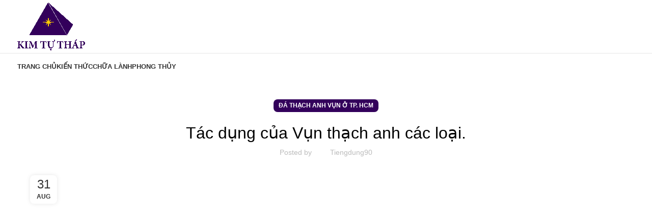

--- FILE ---
content_type: text/html; charset=UTF-8
request_url: https://vongthachanh.net/tac-dung-cua-vun-thach-anh-cac-loai/
body_size: 29024
content:
<!DOCTYPE html>
<html lang="en-US" prefix="og: https://ogp.me/ns#">
<head><meta charset="UTF-8"><script>if(navigator.userAgent.match(/MSIE|Internet Explorer/i)||navigator.userAgent.match(/Trident\/7\..*?rv:11/i)){var href=document.location.href;if(!href.match(/[?&]nowprocket/)){if(href.indexOf("?")==-1){if(href.indexOf("#")==-1){document.location.href=href+"?nowprocket=1"}else{document.location.href=href.replace("#","?nowprocket=1#")}}else{if(href.indexOf("#")==-1){document.location.href=href+"&nowprocket=1"}else{document.location.href=href.replace("#","&nowprocket=1#")}}}}</script><script>class RocketLazyLoadScripts{constructor(){this.triggerEvents=["keydown","mousedown","mousemove","touchmove","touchstart","touchend","wheel"],this.userEventHandler=this._triggerListener.bind(this),this.touchStartHandler=this._onTouchStart.bind(this),this.touchMoveHandler=this._onTouchMove.bind(this),this.touchEndHandler=this._onTouchEnd.bind(this),this.clickHandler=this._onClick.bind(this),this.interceptedClicks=[],window.addEventListener("pageshow",(e=>{this.persisted=e.persisted})),window.addEventListener("DOMContentLoaded",(()=>{this._preconnect3rdParties()})),this.delayedScripts={normal:[],async:[],defer:[]},this.allJQueries=[]}_addUserInteractionListener(e){document.hidden?e._triggerListener():(this.triggerEvents.forEach((t=>window.addEventListener(t,e.userEventHandler,{passive:!0}))),window.addEventListener("touchstart",e.touchStartHandler,{passive:!0}),window.addEventListener("mousedown",e.touchStartHandler),document.addEventListener("visibilitychange",e.userEventHandler))}_removeUserInteractionListener(){this.triggerEvents.forEach((e=>window.removeEventListener(e,this.userEventHandler,{passive:!0}))),document.removeEventListener("visibilitychange",this.userEventHandler)}_onTouchStart(e){"HTML"!==e.target.tagName&&(window.addEventListener("touchend",this.touchEndHandler),window.addEventListener("mouseup",this.touchEndHandler),window.addEventListener("touchmove",this.touchMoveHandler,{passive:!0}),window.addEventListener("mousemove",this.touchMoveHandler),e.target.addEventListener("click",this.clickHandler),this._renameDOMAttribute(e.target,"onclick","rocket-onclick"))}_onTouchMove(e){window.removeEventListener("touchend",this.touchEndHandler),window.removeEventListener("mouseup",this.touchEndHandler),window.removeEventListener("touchmove",this.touchMoveHandler,{passive:!0}),window.removeEventListener("mousemove",this.touchMoveHandler),e.target.removeEventListener("click",this.clickHandler),this._renameDOMAttribute(e.target,"rocket-onclick","onclick")}_onTouchEnd(e){window.removeEventListener("touchend",this.touchEndHandler),window.removeEventListener("mouseup",this.touchEndHandler),window.removeEventListener("touchmove",this.touchMoveHandler,{passive:!0}),window.removeEventListener("mousemove",this.touchMoveHandler)}_onClick(e){e.target.removeEventListener("click",this.clickHandler),this._renameDOMAttribute(e.target,"rocket-onclick","onclick"),this.interceptedClicks.push(e),e.preventDefault(),e.stopPropagation(),e.stopImmediatePropagation()}_replayClicks(){window.removeEventListener("touchstart",this.touchStartHandler,{passive:!0}),window.removeEventListener("mousedown",this.touchStartHandler),this.interceptedClicks.forEach((e=>{e.target.dispatchEvent(new MouseEvent("click",{view:e.view,bubbles:!0,cancelable:!0}))}))}_renameDOMAttribute(e,t,n){e.hasAttribute&&e.hasAttribute(t)&&(event.target.setAttribute(n,event.target.getAttribute(t)),event.target.removeAttribute(t))}_triggerListener(){this._removeUserInteractionListener(this),"loading"===document.readyState?document.addEventListener("DOMContentLoaded",this._loadEverythingNow.bind(this)):this._loadEverythingNow()}_preconnect3rdParties(){let e=[];document.querySelectorAll("script[type=rocketlazyloadscript]").forEach((t=>{if(t.hasAttribute("src")){const n=new URL(t.src).origin;n!==location.origin&&e.push({src:n,crossOrigin:t.crossOrigin||"module"===t.getAttribute("data-rocket-type")})}})),e=[...new Map(e.map((e=>[JSON.stringify(e),e]))).values()],this._batchInjectResourceHints(e,"preconnect")}async _loadEverythingNow(){this.lastBreath=Date.now(),this._delayEventListeners(),this._delayJQueryReady(this),this._handleDocumentWrite(),this._registerAllDelayedScripts(),this._preloadAllScripts(),await this._loadScriptsFromList(this.delayedScripts.normal),await this._loadScriptsFromList(this.delayedScripts.defer),await this._loadScriptsFromList(this.delayedScripts.async);try{await this._triggerDOMContentLoaded(),await this._triggerWindowLoad()}catch(e){}window.dispatchEvent(new Event("rocket-allScriptsLoaded")),this._replayClicks()}_registerAllDelayedScripts(){document.querySelectorAll("script[type=rocketlazyloadscript]").forEach((e=>{e.hasAttribute("src")?e.hasAttribute("async")&&!1!==e.async?this.delayedScripts.async.push(e):e.hasAttribute("defer")&&!1!==e.defer||"module"===e.getAttribute("data-rocket-type")?this.delayedScripts.defer.push(e):this.delayedScripts.normal.push(e):this.delayedScripts.normal.push(e)}))}async _transformScript(e){return await this._littleBreath(),new Promise((t=>{const n=document.createElement("script");[...e.attributes].forEach((e=>{let t=e.nodeName;"type"!==t&&("data-rocket-type"===t&&(t="type"),n.setAttribute(t,e.nodeValue))})),e.hasAttribute("src")?(n.addEventListener("load",t),n.addEventListener("error",t)):(n.text=e.text,t());try{e.parentNode.replaceChild(n,e)}catch(e){t()}}))}async _loadScriptsFromList(e){const t=e.shift();return t?(await this._transformScript(t),this._loadScriptsFromList(e)):Promise.resolve()}_preloadAllScripts(){this._batchInjectResourceHints([...this.delayedScripts.normal,...this.delayedScripts.defer,...this.delayedScripts.async],"preload")}_batchInjectResourceHints(e,t){var n=document.createDocumentFragment();e.forEach((e=>{if(e.src){const i=document.createElement("link");i.href=e.src,i.rel=t,"preconnect"!==t&&(i.as="script"),e.getAttribute&&"module"===e.getAttribute("data-rocket-type")&&(i.crossOrigin=!0),e.crossOrigin&&(i.crossOrigin=e.crossOrigin),n.appendChild(i)}})),document.head.appendChild(n)}_delayEventListeners(){let e={};function t(t,n){!function(t){function n(n){return e[t].eventsToRewrite.indexOf(n)>=0?"rocket-"+n:n}e[t]||(e[t]={originalFunctions:{add:t.addEventListener,remove:t.removeEventListener},eventsToRewrite:[]},t.addEventListener=function(){arguments[0]=n(arguments[0]),e[t].originalFunctions.add.apply(t,arguments)},t.removeEventListener=function(){arguments[0]=n(arguments[0]),e[t].originalFunctions.remove.apply(t,arguments)})}(t),e[t].eventsToRewrite.push(n)}function n(e,t){let n=e[t];Object.defineProperty(e,t,{get:()=>n||function(){},set(i){e["rocket"+t]=n=i}})}t(document,"DOMContentLoaded"),t(window,"DOMContentLoaded"),t(window,"load"),t(window,"pageshow"),t(document,"readystatechange"),n(document,"onreadystatechange"),n(window,"onload"),n(window,"onpageshow")}_delayJQueryReady(e){let t=window.jQuery;Object.defineProperty(window,"jQuery",{get:()=>t,set(n){if(n&&n.fn&&!e.allJQueries.includes(n)){n.fn.ready=n.fn.init.prototype.ready=function(t){e.domReadyFired?t.bind(document)(n):document.addEventListener("rocket-DOMContentLoaded",(()=>t.bind(document)(n)))};const t=n.fn.on;n.fn.on=n.fn.init.prototype.on=function(){if(this[0]===window){function e(e){return e.split(" ").map((e=>"load"===e||0===e.indexOf("load.")?"rocket-jquery-load":e)).join(" ")}"string"==typeof arguments[0]||arguments[0]instanceof String?arguments[0]=e(arguments[0]):"object"==typeof arguments[0]&&Object.keys(arguments[0]).forEach((t=>{delete Object.assign(arguments[0],{[e(t)]:arguments[0][t]})[t]}))}return t.apply(this,arguments),this},e.allJQueries.push(n)}t=n}})}async _triggerDOMContentLoaded(){this.domReadyFired=!0,await this._littleBreath(),document.dispatchEvent(new Event("rocket-DOMContentLoaded")),await this._littleBreath(),window.dispatchEvent(new Event("rocket-DOMContentLoaded")),await this._littleBreath(),document.dispatchEvent(new Event("rocket-readystatechange")),await this._littleBreath(),document.rocketonreadystatechange&&document.rocketonreadystatechange()}async _triggerWindowLoad(){await this._littleBreath(),window.dispatchEvent(new Event("rocket-load")),await this._littleBreath(),window.rocketonload&&window.rocketonload(),await this._littleBreath(),this.allJQueries.forEach((e=>e(window).trigger("rocket-jquery-load"))),await this._littleBreath();const e=new Event("rocket-pageshow");e.persisted=this.persisted,window.dispatchEvent(e),await this._littleBreath(),window.rocketonpageshow&&window.rocketonpageshow({persisted:this.persisted})}_handleDocumentWrite(){const e=new Map;document.write=document.writeln=function(t){const n=document.currentScript,i=document.createRange(),r=n.parentElement;let o=e.get(n);void 0===o&&(o=n.nextSibling,e.set(n,o));const s=document.createDocumentFragment();i.setStart(s,0),s.appendChild(i.createContextualFragment(t)),r.insertBefore(s,o)}}async _littleBreath(){Date.now()-this.lastBreath>45&&(await this._requestAnimFrame(),this.lastBreath=Date.now())}async _requestAnimFrame(){return document.hidden?new Promise((e=>setTimeout(e))):new Promise((e=>requestAnimationFrame(e)))}static run(){const e=new RocketLazyLoadScripts;e._addUserInteractionListener(e)}}RocketLazyLoadScripts.run();</script>
	
	<link rel="profile" href="https://gmpg.org/xfn/11">
	<link rel="pingback" href="https://vongthachanh.net/xmlrpc.php">

		<style>img:is([sizes="auto" i], [sizes^="auto," i]) { contain-intrinsic-size: 3000px 1500px }</style>
	
<!-- Search Engine Optimization by Rank Math PRO - https://rankmath.com/ -->
<title>Tác dụng của Vụn thạch anh các loại. - Vòng Thạch Anh Kim Tự Tháp</title><link rel="preload" as="style" href="https://fonts.googleapis.com/css?family=Roboto%3A100%2C100italic%2C200%2C200italic%2C300%2C300italic%2C400%2C400italic%2C500%2C500italic%2C600%2C600italic%2C700%2C700italic%2C800%2C800italic%2C900%2C900italic%7CRoboto%20Slab%3A100%2C100italic%2C200%2C200italic%2C300%2C300italic%2C400%2C400italic%2C500%2C500italic%2C600%2C600italic%2C700%2C700italic%2C800%2C800italic%2C900%2C900italic&#038;display=swap" /><link rel="stylesheet" href="https://fonts.googleapis.com/css?family=Roboto%3A100%2C100italic%2C200%2C200italic%2C300%2C300italic%2C400%2C400italic%2C500%2C500italic%2C600%2C600italic%2C700%2C700italic%2C800%2C800italic%2C900%2C900italic%7CRoboto%20Slab%3A100%2C100italic%2C200%2C200italic%2C300%2C300italic%2C400%2C400italic%2C500%2C500italic%2C600%2C600italic%2C700%2C700italic%2C800%2C800italic%2C900%2C900italic&#038;display=swap" media="print" onload="this.media='all'" /><noscript><link rel="stylesheet" href="https://fonts.googleapis.com/css?family=Roboto%3A100%2C100italic%2C200%2C200italic%2C300%2C300italic%2C400%2C400italic%2C500%2C500italic%2C600%2C600italic%2C700%2C700italic%2C800%2C800italic%2C900%2C900italic%7CRoboto%20Slab%3A100%2C100italic%2C200%2C200italic%2C300%2C300italic%2C400%2C400italic%2C500%2C500italic%2C600%2C600italic%2C700%2C700italic%2C800%2C800italic%2C900%2C900italic&#038;display=swap" /></noscript>
<meta name="description" content="Theo như quan niệm phong thủy, sản phẩm Vụn Thạch Anh có tính năng phong thủy, khai vận nếu phù hợp với tử vi bản mệnh của chủ nhân, sẽ mang lại những điều"/>
<meta name="robots" content="index, follow, max-snippet:-1, max-video-preview:-1, max-image-preview:large"/>
<link rel="canonical" href="https://vongthachanh.net/tac-dung-cua-vun-thach-anh-cac-loai/" />
<meta property="og:locale" content="en_US" />
<meta property="og:type" content="article" />
<meta property="og:title" content="Tác dụng của Vụn thạch anh các loại. - Vòng Thạch Anh Kim Tự Tháp" />
<meta property="og:description" content="Theo như quan niệm phong thủy, sản phẩm Vụn Thạch Anh có tính năng phong thủy, khai vận nếu phù hợp với tử vi bản mệnh của chủ nhân, sẽ mang lại những điều" />
<meta property="og:url" content="https://vongthachanh.net/tac-dung-cua-vun-thach-anh-cac-loai/" />
<meta property="og:site_name" content="Vòng Thạch Anh Kim Tự Tháp" />
<meta property="article:tag" content="tác dụng thạch anh" />
<meta property="article:section" content="Đá Thạch Anh Vụn ở Tp. HCM" />
<meta property="og:updated_time" content="2019-08-31T03:08:42+00:00" />
<meta property="article:published_time" content="2018-08-31T09:00:58+00:00" />
<meta property="article:modified_time" content="2019-08-31T03:08:42+00:00" />
<meta name="twitter:card" content="summary_large_image" />
<meta name="twitter:title" content="Tác dụng của Vụn thạch anh các loại. - Vòng Thạch Anh Kim Tự Tháp" />
<meta name="twitter:description" content="Theo như quan niệm phong thủy, sản phẩm Vụn Thạch Anh có tính năng phong thủy, khai vận nếu phù hợp với tử vi bản mệnh của chủ nhân, sẽ mang lại những điều" />
<meta name="twitter:label1" content="Written by" />
<meta name="twitter:data1" content="tiengdung90" />
<meta name="twitter:label2" content="Time to read" />
<meta name="twitter:data2" content="2 minutes" />
<script type="application/ld+json" class="rank-math-schema-pro">{"@context":"https://schema.org","@graph":[{"@type":["Person","Organization"],"@id":"https://vongthachanh.net/#person","name":"V\u00f2ng Th\u1ea1ch Anh Kim T\u1ef1 Th\u00e1p"},{"@type":"WebSite","@id":"https://vongthachanh.net/#website","url":"https://vongthachanh.net","name":"V\u00f2ng Th\u1ea1ch Anh Kim T\u1ef1 Th\u00e1p","publisher":{"@id":"https://vongthachanh.net/#person"},"inLanguage":"en-US"},{"@type":"ImageObject","@id":"https://vongthachanh.net/wp-content/uploads/2018/08/vuntim.jpg","url":"https://vongthachanh.net/wp-content/uploads/2018/08/vuntim.jpg","width":"269","height":"187","inLanguage":"en-US"},{"@type":"WebPage","@id":"https://vongthachanh.net/tac-dung-cua-vun-thach-anh-cac-loai/#webpage","url":"https://vongthachanh.net/tac-dung-cua-vun-thach-anh-cac-loai/","name":"T\u00e1c d\u1ee5ng c\u1ee7a V\u1ee5n th\u1ea1ch anh c\u00e1c lo\u1ea1i. - V\u00f2ng Th\u1ea1ch Anh Kim T\u1ef1 Th\u00e1p","datePublished":"2018-08-31T09:00:58+00:00","dateModified":"2019-08-31T03:08:42+00:00","isPartOf":{"@id":"https://vongthachanh.net/#website"},"primaryImageOfPage":{"@id":"https://vongthachanh.net/wp-content/uploads/2018/08/vuntim.jpg"},"inLanguage":"en-US"},{"@type":"Person","@id":"https://vongthachanh.net/author/tiengdung90/","name":"tiengdung90","url":"https://vongthachanh.net/author/tiengdung90/","image":{"@type":"ImageObject","@id":"https://secure.gravatar.com/avatar/6dbbde5aa07c386f4b2d55ee44cd9ff9?s=96&amp;d=mm&amp;r=g","url":"https://secure.gravatar.com/avatar/6dbbde5aa07c386f4b2d55ee44cd9ff9?s=96&amp;d=mm&amp;r=g","caption":"tiengdung90","inLanguage":"en-US"}},{"@type":"BlogPosting","headline":"T\u00e1c d\u1ee5ng c\u1ee7a V\u1ee5n th\u1ea1ch anh c\u00e1c lo\u1ea1i. - V\u00f2ng Th\u1ea1ch Anh Kim T\u1ef1 Th\u00e1p","datePublished":"2018-08-31T09:00:58+00:00","dateModified":"2019-08-31T03:08:42+00:00","articleSection":"\u0110\u00e1 Th\u1ea1ch Anh V\u1ee5n \u1edf Tp. HCM","author":{"@id":"https://vongthachanh.net/author/tiengdung90/","name":"tiengdung90"},"publisher":{"@id":"https://vongthachanh.net/#person"},"description":"Theo nh\u01b0 quan ni\u1ec7m phong th\u1ee7y, s\u1ea3n ph\u1ea9m V\u1ee5n Th\u1ea1ch Anh c\u00f3 t\u00ednh n\u0103ng phong th\u1ee7y, khai v\u1eadn n\u1ebfu ph\u00f9 h\u1ee3p v\u1edbi t\u1eed vi b\u1ea3n m\u1ec7nh c\u1ee7a ch\u1ee7 nh\u00e2n, s\u1ebd mang l\u1ea1i nh\u1eefng \u0111i\u1ec1u","name":"T\u00e1c d\u1ee5ng c\u1ee7a V\u1ee5n th\u1ea1ch anh c\u00e1c lo\u1ea1i. - V\u00f2ng Th\u1ea1ch Anh Kim T\u1ef1 Th\u00e1p","@id":"https://vongthachanh.net/tac-dung-cua-vun-thach-anh-cac-loai/#richSnippet","isPartOf":{"@id":"https://vongthachanh.net/tac-dung-cua-vun-thach-anh-cac-loai/#webpage"},"image":{"@id":"https://vongthachanh.net/wp-content/uploads/2018/08/vuntim.jpg"},"inLanguage":"en-US","mainEntityOfPage":{"@id":"https://vongthachanh.net/tac-dung-cua-vun-thach-anh-cac-loai/#webpage"}}]}</script>
<!-- /Rank Math WordPress SEO plugin -->

<link href='https://fonts.gstatic.com' crossorigin rel='preconnect' />
<link rel="alternate" type="application/rss+xml" title="Vòng Thạch Anh Kim Tự Tháp &raquo; Feed" href="https://vongthachanh.net/feed/" />
<link rel="alternate" type="application/rss+xml" title="Vòng Thạch Anh Kim Tự Tháp &raquo; Comments Feed" href="https://vongthachanh.net/comments/feed/" />
<style id='safe-svg-svg-icon-style-inline-css' type='text/css'>
.safe-svg-cover{text-align:center}.safe-svg-cover .safe-svg-inside{display:inline-block;max-width:100%}.safe-svg-cover svg{height:100%;max-height:100%;max-width:100%;width:100%}

</style>
<link rel='stylesheet' id='elementor-frontend-css' href='https://vongthachanh.net/wp-content/plugins/elementor/assets/css/frontend.min.css?ver=3.27.6' type='text/css' media='all' />
<link data-minify="1" rel='stylesheet' id='elementor-post-7615-css' href='https://vongthachanh.net/wp-content/cache/min/1/wp-content/uploads/elementor/css/post-7615.css?ver=1740379384' type='text/css' media='all' />
<link rel='stylesheet' id='bootstrap-css' href='https://vongthachanh.net/wp-content/themes/woodmart/css/bootstrap-light.min.css?ver=7.6.0' type='text/css' media='all' />
<link rel='stylesheet' id='woodmart-style-css' href='https://vongthachanh.net/wp-content/themes/woodmart/css/parts/base.min.css?ver=7.6.0' type='text/css' media='all' />
<link rel='stylesheet' id='wd-widget-wd-recent-posts-css' href='https://vongthachanh.net/wp-content/themes/woodmart/css/parts/widget-wd-recent-posts.min.css?ver=7.6.0' type='text/css' media='all' />
<link rel='stylesheet' id='wd-blog-single-base-css' href='https://vongthachanh.net/wp-content/themes/woodmart/css/parts/blog-single-base.min.css?ver=7.6.0' type='text/css' media='all' />
<link rel='stylesheet' id='wd-lazy-loading-css' href='https://vongthachanh.net/wp-content/themes/woodmart/css/parts/opt-lazy-load.min.css?ver=7.6.0' type='text/css' media='all' />
<link rel='stylesheet' id='wd-blog-base-css' href='https://vongthachanh.net/wp-content/themes/woodmart/css/parts/blog-base.min.css?ver=7.6.0' type='text/css' media='all' />
<link rel='stylesheet' id='wd-elementor-base-css' href='https://vongthachanh.net/wp-content/themes/woodmart/css/parts/int-elem-base.min.css?ver=7.6.0' type='text/css' media='all' />
<link rel='stylesheet' id='wd-opt-carousel-disable-css' href='https://vongthachanh.net/wp-content/themes/woodmart/css/parts/opt-carousel-disable.min.css?ver=7.6.0' type='text/css' media='all' />
<link rel='stylesheet' id='child-style-css' href='https://vongthachanh.net/wp-content/themes/woodmart-child/style.css?ver=7.6.0' type='text/css' media='all' />
<link rel='stylesheet' id='wd-header-base-css' href='https://vongthachanh.net/wp-content/themes/woodmart/css/parts/header-base.min.css?ver=7.6.0' type='text/css' media='all' />
<link rel='stylesheet' id='wd-mod-tools-css' href='https://vongthachanh.net/wp-content/themes/woodmart/css/parts/mod-tools.min.css?ver=7.6.0' type='text/css' media='all' />
<link rel='stylesheet' id='wd-header-elements-base-css' href='https://vongthachanh.net/wp-content/themes/woodmart/css/parts/header-el-base.min.css?ver=7.6.0' type='text/css' media='all' />
<link rel='stylesheet' id='wd-social-icons-css' href='https://vongthachanh.net/wp-content/themes/woodmart/css/parts/el-social-icons.min.css?ver=7.6.0' type='text/css' media='all' />
<link rel='stylesheet' id='wd-header-mobile-nav-dropdown-css' href='https://vongthachanh.net/wp-content/themes/woodmart/css/parts/header-el-mobile-nav-dropdown.min.css?ver=7.6.0' type='text/css' media='all' />
<link rel='stylesheet' id='wd-blog-loop-base-old-css' href='https://vongthachanh.net/wp-content/themes/woodmart/css/parts/blog-loop-base-old.min.css?ver=7.6.0' type='text/css' media='all' />
<link rel='stylesheet' id='wd-blog-loop-design-masonry-css' href='https://vongthachanh.net/wp-content/themes/woodmart/css/parts/blog-loop-design-masonry.min.css?ver=7.6.0' type='text/css' media='all' />
<link rel='stylesheet' id='wd-swiper-css' href='https://vongthachanh.net/wp-content/themes/woodmart/css/parts/lib-swiper.min.css?ver=7.6.0' type='text/css' media='all' />
<link rel='stylesheet' id='wd-swiper-arrows-css' href='https://vongthachanh.net/wp-content/themes/woodmart/css/parts/lib-swiper-arrows.min.css?ver=7.6.0' type='text/css' media='all' />
<link rel='stylesheet' id='wd-swiper-pagin-css' href='https://vongthachanh.net/wp-content/themes/woodmart/css/parts/lib-swiper-pagin.min.css?ver=7.6.0' type='text/css' media='all' />
<link rel='stylesheet' id='wd-mod-comments-css' href='https://vongthachanh.net/wp-content/themes/woodmart/css/parts/mod-comments.min.css?ver=7.6.0' type='text/css' media='all' />
<link rel='stylesheet' id='wd-widget-collapse-css' href='https://vongthachanh.net/wp-content/themes/woodmart/css/parts/opt-widget-collapse.min.css?ver=7.6.0' type='text/css' media='all' />
<link rel='stylesheet' id='wd-footer-base-css' href='https://vongthachanh.net/wp-content/themes/woodmart/css/parts/footer-base.min.css?ver=7.6.0' type='text/css' media='all' />
<link rel='stylesheet' id='wd-scroll-top-css' href='https://vongthachanh.net/wp-content/themes/woodmart/css/parts/opt-scrolltotop.min.css?ver=7.6.0' type='text/css' media='all' />
<link rel='stylesheet' id='wd-wd-search-form-css' href='https://vongthachanh.net/wp-content/themes/woodmart/css/parts/wd-search-form.min.css?ver=7.6.0' type='text/css' media='all' />
<link rel='stylesheet' id='wd-bottom-toolbar-css' href='https://vongthachanh.net/wp-content/themes/woodmart/css/parts/opt-bottom-toolbar.min.css?ver=7.6.0' type='text/css' media='all' />
<link data-minify="1" rel='stylesheet' id='xts-style-default_header-css' href='https://vongthachanh.net/wp-content/cache/min/1/wp-content/uploads/2024/10/xts-default_header-1728536801.css?ver=1740379384' type='text/css' media='all' />
<link data-minify="1" rel='stylesheet' id='xts-style-theme_settings_default-css' href='https://vongthachanh.net/wp-content/cache/min/1/wp-content/uploads/2025/02/xts-theme_settings_default-1740379496.css?ver=1740379501' type='text/css' media='all' />

<link rel="preconnect" href="https://fonts.gstatic.com/" crossorigin><script type="text/javascript" src="https://vongthachanh.net/wp-includes/js/jquery/jquery.min.js?ver=3.7.1" id="jquery-core-js" defer></script>
<script type="rocketlazyloadscript" data-rocket-type="text/javascript" src="https://vongthachanh.net/wp-content/themes/woodmart/js/libs/device.min.js?ver=7.6.0" id="wd-device-library-js" defer></script>
<script type="text/javascript" src="https://vongthachanh.net/wp-content/themes/woodmart/js/scripts/global/scrollBar.min.js?ver=7.6.0" id="wd-scrollbar-js" defer></script>
<link rel="https://api.w.org/" href="https://vongthachanh.net/wp-json/" /><link rel="alternate" title="JSON" type="application/json" href="https://vongthachanh.net/wp-json/wp/v2/posts/4451" /><link rel="EditURI" type="application/rsd+xml" title="RSD" href="https://vongthachanh.net/xmlrpc.php?rsd" />
<meta name="generator" content="WordPress 6.7.2" />
<link rel='shortlink' href='https://vongthachanh.net/?p=4451' />
<link rel="alternate" title="oEmbed (JSON)" type="application/json+oembed" href="https://vongthachanh.net/wp-json/oembed/1.0/embed?url=https%3A%2F%2Fvongthachanh.net%2Ftac-dung-cua-vun-thach-anh-cac-loai%2F" />
<link rel="alternate" title="oEmbed (XML)" type="text/xml+oembed" href="https://vongthachanh.net/wp-json/oembed/1.0/embed?url=https%3A%2F%2Fvongthachanh.net%2Ftac-dung-cua-vun-thach-anh-cac-loai%2F&#038;format=xml" />
<!-- Facebook Pixel Code -->
<script type="rocketlazyloadscript">
!function(f,b,e,v,n,t,s){if(f.fbq)return;n=f.fbq=function(){n.callMethod?
n.callMethod.apply(n,arguments):n.queue.push(arguments)};if(!f._fbq)f._fbq=n;
n.push=n;n.loaded=!0;n.version='2.0';n.queue=[];t=b.createElement(e);t.async=!0;
t.src=v;s=b.getElementsByTagName(e)[0];s.parentNode.insertBefore(t,s)}(window,
document,'script','https://connect.facebook.net/en_US/fbevents.js');
fbq('init', '590290600229444');
fbq('track', 'PageView');
</script>
<noscript><img height="1" width="1" style="display:none"
src="https://www.facebook.com/tr?id=590290600229444&ev=PageView&noscript=1"
/></noscript>
<!-- DO NOT MODIFY -->
<!-- End Facebook Pixel Code -->					<meta name="viewport" content="width=device-width, initial-scale=1.0, maximum-scale=1.0, user-scalable=no">
									<meta name="generator" content="Elementor 3.27.6; features: e_font_icon_svg, additional_custom_breakpoints, e_element_cache; settings: css_print_method-external, google_font-enabled, font_display-swap">
			<style>
				.e-con.e-parent:nth-of-type(n+4):not(.e-lazyloaded):not(.e-no-lazyload),
				.e-con.e-parent:nth-of-type(n+4):not(.e-lazyloaded):not(.e-no-lazyload) * {
					background-image: none !important;
				}
				@media screen and (max-height: 1024px) {
					.e-con.e-parent:nth-of-type(n+3):not(.e-lazyloaded):not(.e-no-lazyload),
					.e-con.e-parent:nth-of-type(n+3):not(.e-lazyloaded):not(.e-no-lazyload) * {
						background-image: none !important;
					}
				}
				@media screen and (max-height: 640px) {
					.e-con.e-parent:nth-of-type(n+2):not(.e-lazyloaded):not(.e-no-lazyload),
					.e-con.e-parent:nth-of-type(n+2):not(.e-lazyloaded):not(.e-no-lazyload) * {
						background-image: none !important;
					}
				}
			</style>
			<script type="rocketlazyloadscript" data-rocket-type="text/javascript" id="google_gtagjs" src="https://www.googletagmanager.com/gtag/js?id=G-FCZ6L4FB4J" async="async"></script>
<script type="rocketlazyloadscript" data-rocket-type="text/javascript" id="google_gtagjs-inline">
/* <![CDATA[ */
window.dataLayer = window.dataLayer || [];function gtag(){dataLayer.push(arguments);}gtag('js', new Date());gtag('config', 'G-FCZ6L4FB4J', {} );
/* ]]> */
</script>
<style>
		
		</style></head>

<body class="post-template-default single single-post postid-4451 single-format-standard wrapper-full-width  categories-accordion-on woodmart-ajax-shop-on offcanvas-sidebar-mobile offcanvas-sidebar-tablet sticky-toolbar-on elementor-default elementor-kit-7615">
			<script type="rocketlazyloadscript" data-rocket-type="text/javascript" id="wd-flicker-fix">// Flicker fix.</script>	
				<style class="wd-preloader-style">
				html {
					/* overflow: hidden; */
					overflow-y: scroll;
				}

				html body {
					overflow: hidden;
					max-height: calc(100vh - var(--wd-admin-bar-h));
				}
			</style>
			<div class="wd-preloader color-scheme-dark">
				<style>
											.wd-preloader {
							background-color: #ffffff						}
					
					
						@keyframes wd-preloader-Rotate {
							0%{
								transform:scale(1) rotate(0deg);
							}
							50%{
								transform:scale(0.8) rotate(360deg);
							}
							100%{
								transform:scale(1) rotate(720deg);
							}
						}

						.wd-preloader-img:before {
							content: "";
							display: block;
							width: 50px;
							height: 50px;
							border: 2px solid #BBB;
							border-top-color: #000;
							border-radius: 50%;
							animation: wd-preloader-Rotate 2s cubic-bezier(0.63, 0.09, 0.26, 0.96) infinite ;
						}

						.color-scheme-light .wd-preloader-img:before {
							border-color: rgba(255,255,255,0.2);
							border-top-color: #fff;
						}
					
					@keyframes wd-preloader-fadeOut {
						from {
							visibility: visible;
						}
						to {
							visibility: hidden;
						}
					}

					.wd-preloader {
						position: fixed;
						top: 0;
						left: 0;
						right: 0;
						bottom: 0;
						opacity: 1;
						visibility: visible;
						z-index: 2500;
						display: flex;
						justify-content: center;
						align-items: center;
						animation: wd-preloader-fadeOut 20s ease both;
						transition: opacity .4s ease;
					}

					.wd-preloader.preloader-hide {
						pointer-events: none;
						opacity: 0 !important;
					}

					.wd-preloader-img {
						max-width: 300px;
						max-height: 300px;
					}
				</style>

				<div class="wd-preloader-img">
									</div>
			</div>
		
	<div class="website-wrapper">
									<header class="whb-header whb-default_header whb-sticky-shadow whb-scroll-stick whb-sticky-real">
					<div class="whb-main-header">
	
<div class="whb-row whb-top-bar whb-not-sticky-row whb-with-bg whb-without-border whb-color-dark whb-hidden-desktop whb-hidden-mobile whb-flex-flex-middle">
	<div class="container">
		<div class="whb-flex-row whb-top-bar-inner">
			<div class="whb-column whb-col-left whb-visible-lg">
	
<div class="wd-header-text set-cont-mb-s reset-last-child "><strong style="color: #ffffff;">ADD ANYTHING HERE OR JUST REMOVE IT…</strong></div>
</div>
<div class="whb-column whb-col-center whb-visible-lg whb-empty-column">
	</div>
<div class="whb-column whb-col-right whb-visible-lg">
	
			<div class=" wd-social-icons icons-design-default icons-size-small color-scheme-light social-share social-form-circle text-center">

				
									<a rel="noopener noreferrer nofollow" href="https://www.facebook.com/sharer/sharer.php?u=https://vongthachanh.net/tac-dung-cua-vun-thach-anh-cac-loai/" target="_blank" class=" wd-social-icon social-facebook" aria-label="Facebook social link">
						<span class="wd-icon"></span>
											</a>
				
									<a rel="noopener noreferrer nofollow" href="https://x.com/share?url=https://vongthachanh.net/tac-dung-cua-vun-thach-anh-cac-loai/" target="_blank" class=" wd-social-icon social-twitter" aria-label="X social link">
						<span class="wd-icon"></span>
											</a>
				
				
				
				
									<a rel="noopener noreferrer nofollow" href="https://pinterest.com/pin/create/button/?url=https://vongthachanh.net/tac-dung-cua-vun-thach-anh-cac-loai/&media=https://vongthachanh.net/wp-content/uploads/2018/08/vuntim.jpg&description=T%C3%A1c+d%E1%BB%A5ng+c%E1%BB%A7a+V%E1%BB%A5n+th%E1%BA%A1ch+anh+c%C3%A1c+lo%E1%BA%A1i." target="_blank" class=" wd-social-icon social-pinterest" aria-label="Pinterest social link">
						<span class="wd-icon"></span>
											</a>
				
				
									<a rel="noopener noreferrer nofollow" href="https://www.linkedin.com/shareArticle?mini=true&url=https://vongthachanh.net/tac-dung-cua-vun-thach-anh-cac-loai/" target="_blank" class=" wd-social-icon social-linkedin" aria-label="Linkedin social link">
						<span class="wd-icon"></span>
											</a>
				
				
				
				
				
				
				
				
				
				
								
								
				
				
				
									<a rel="noopener noreferrer nofollow" href="https://telegram.me/share/url?url=https://vongthachanh.net/tac-dung-cua-vun-thach-anh-cac-loai/" target="_blank" class=" wd-social-icon social-tg" aria-label="Telegram social link">
						<span class="wd-icon"></span>
											</a>
								
				
			</div>

		</div>
<div class="whb-column whb-col-mobile whb-hidden-lg">
	
			<div class=" wd-social-icons icons-design-default icons-size-small color-scheme-light social-share social-form-circle text-center">

				
									<a rel="noopener noreferrer nofollow" href="https://www.facebook.com/sharer/sharer.php?u=https://vongthachanh.net/tac-dung-cua-vun-thach-anh-cac-loai/" target="_blank" class=" wd-social-icon social-facebook" aria-label="Facebook social link">
						<span class="wd-icon"></span>
											</a>
				
									<a rel="noopener noreferrer nofollow" href="https://x.com/share?url=https://vongthachanh.net/tac-dung-cua-vun-thach-anh-cac-loai/" target="_blank" class=" wd-social-icon social-twitter" aria-label="X social link">
						<span class="wd-icon"></span>
											</a>
				
				
				
				
									<a rel="noopener noreferrer nofollow" href="https://pinterest.com/pin/create/button/?url=https://vongthachanh.net/tac-dung-cua-vun-thach-anh-cac-loai/&media=https://vongthachanh.net/wp-content/uploads/2018/08/vuntim.jpg&description=T%C3%A1c+d%E1%BB%A5ng+c%E1%BB%A7a+V%E1%BB%A5n+th%E1%BA%A1ch+anh+c%C3%A1c+lo%E1%BA%A1i." target="_blank" class=" wd-social-icon social-pinterest" aria-label="Pinterest social link">
						<span class="wd-icon"></span>
											</a>
				
				
									<a rel="noopener noreferrer nofollow" href="https://www.linkedin.com/shareArticle?mini=true&url=https://vongthachanh.net/tac-dung-cua-vun-thach-anh-cac-loai/" target="_blank" class=" wd-social-icon social-linkedin" aria-label="Linkedin social link">
						<span class="wd-icon"></span>
											</a>
				
				
				
				
				
				
				
				
				
				
								
								
				
				
				
									<a rel="noopener noreferrer nofollow" href="https://telegram.me/share/url?url=https://vongthachanh.net/tac-dung-cua-vun-thach-anh-cac-loai/" target="_blank" class=" wd-social-icon social-tg" aria-label="Telegram social link">
						<span class="wd-icon"></span>
											</a>
								
				
			</div>

		</div>
		</div>
	</div>
</div>

<div class="whb-row whb-general-header whb-not-sticky-row whb-without-bg whb-border-fullwidth whb-color-dark whb-flex-flex-middle">
	<div class="container">
		<div class="whb-flex-row whb-general-header-inner">
			<div class="whb-column whb-col-left whb-visible-lg">
	<div class="site-logo">
	<a href="https://vongthachanh.net/" class="wd-logo wd-main-logo" rel="home" aria-label="Site logo">
		<img src="https://vongthachanh.net/wp-content/uploads/2016/02/kim-tu-thap-logo.png" alt="Vòng Thạch Anh Kim Tự Tháp" style="max-width: 250px;" />	</a>
	</div>
</div>
<div class="whb-column whb-col-center whb-visible-lg whb-empty-column">
	</div>
<div class="whb-column whb-col-right whb-visible-lg whb-empty-column">
	</div>
<div class="whb-column whb-mobile-left whb-hidden-lg">
	<div class="wd-tools-element wd-header-mobile-nav wd-style-text wd-design-1 whb-wn5z894j1g5n0yp3eeuz">
	<a href="#" rel="nofollow" aria-label="Open mobile menu">
		
		<span class="wd-tools-icon">
					</span>

		<span class="wd-tools-text">Menu</span>

			</a>
</div><!--END wd-header-mobile-nav--></div>
<div class="whb-column whb-mobile-center whb-hidden-lg">
	<div class="site-logo">
	<a href="https://vongthachanh.net/" class="wd-logo wd-main-logo" rel="home" aria-label="Site logo">
		<img src="https://vongthachanh.net/wp-content/uploads/2016/02/kim-tu-thap-logo.png" alt="Vòng Thạch Anh Kim Tự Tháp" style="max-width: 140px;" />	</a>
	</div>
</div>
<div class="whb-column whb-mobile-right whb-hidden-lg whb-empty-column">
	</div>
		</div>
	</div>
</div>

<div class="whb-row whb-header-bottom whb-not-sticky-row whb-without-bg whb-without-border whb-color-dark whb-hidden-mobile whb-flex-flex-middle">
	<div class="container">
		<div class="whb-flex-row whb-header-bottom-inner">
			<div class="whb-column whb-col-left whb-visible-lg">
	<div class="wd-header-nav wd-header-main-nav text-left wd-design-1" role="navigation" aria-label="Main navigation">
	<ul id="menu-main-menu" class="menu wd-nav wd-nav-main wd-style-default wd-gap-s"><li id="menu-item-157" class="menu-item menu-item-type-custom menu-item-object-custom menu-item-home menu-item-157 item-level-0 menu-simple-dropdown wd-event-hover" ><a href="http://vongthachanh.net/" class="woodmart-nav-link"><span class="nav-link-text">Trang chủ</span></a></li>
<li id="menu-item-158" class="menu-item menu-item-type-taxonomy menu-item-object-category menu-item-158 item-level-0 menu-simple-dropdown wd-event-hover" ><a href="https://vongthachanh.net/category/kien-thuc/" class="woodmart-nav-link"><span class="nav-link-text">Kiến Thức</span></a></li>
<li id="menu-item-186" class="menu-item menu-item-type-taxonomy menu-item-object-category menu-item-186 item-level-0 menu-simple-dropdown wd-event-hover" ><a href="https://vongthachanh.net/category/chua-lanh/" class="woodmart-nav-link"><span class="nav-link-text">Chữa lành</span></a></li>
<li id="menu-item-187" class="menu-item menu-item-type-taxonomy menu-item-object-category menu-item-187 item-level-0 menu-simple-dropdown wd-event-hover" ><a href="https://vongthachanh.net/category/phong-thuy/" class="woodmart-nav-link"><span class="nav-link-text">Phong thủy</span></a></li>
</ul></div><!--END MAIN-NAV-->
</div>
<div class="whb-column whb-col-center whb-visible-lg whb-empty-column">
	</div>
<div class="whb-column whb-col-right whb-visible-lg whb-empty-column">
	</div>
<div class="whb-column whb-col-mobile whb-hidden-lg whb-empty-column">
	</div>
		</div>
	</div>
</div>
</div>
				</header>
			
								<div class="main-page-wrapper">
		
		
		<!-- MAIN CONTENT AREA -->
				<div class="container">
			<div class="row content-layout-wrapper align-items-start">
				
<div class="site-content col-lg-12 col-12 col-md-12" role="main">

				
			
<article id="post-4451" class="post-single-page post-4451 post type-post status-publish format-standard has-post-thumbnail hentry category-da-thach-anh-vun-o-tp-hcm tag-tac-dung-thach-anh">
	<div class="article-inner">
									<div class="meta-post-categories wd-post-cat wd-style-with-bg"><a href="https://vongthachanh.net/category/da-thach-anh-vun-o-tp-hcm/" rel="category tag">Đá Thạch Anh Vụn ở Tp. HCM</a></div>
			
							<h1 class="wd-entities-title title post-title">Tác dụng của Vụn thạch anh các loại.</h1>
			
							<div class="entry-meta wd-entry-meta">
								<ul class="entry-meta-list">
									<li class="modified-date">
								<time class="updated" datetime="2019-08-31T03:08:42+00:00">
			August 31, 2019		</time>
							</li>

					
											<li class="meta-author">
												<span>Posted by</span>
		
					<img alt='author-avatar' src="https://vongthachanh.net/wp-content/themes/woodmart/images/lazy.png" data-wood-src='https://secure.gravatar.com/avatar/6dbbde5aa07c386f4b2d55ee44cd9ff9?s=32&#038;d=mm&#038;r=g' srcset="" data-srcset='https://secure.gravatar.com/avatar/6dbbde5aa07c386f4b2d55ee44cd9ff9?s=64&#038;d=mm&#038;r=g 2x' class='wd-lazy-load wd-lazy-fade avatar avatar-32 photo' height='32' width='32' decoding='async'/>		
		<a href="https://vongthachanh.net/author/tiengdung90/" rel="author">
			<span class="vcard author author_name">
				<span class="fn">tiengdung90</span>
			</span>
		</a>
								</li>
					
					
												</ul>
						</div><!-- .entry-meta -->
								<header class="entry-header">
									<figure id="carousel-981" class="entry-thumbnail">
													<img fetchpriority="high" width="269" height="187" src="https://vongthachanh.net/wp-content/themes/woodmart/images/lazy.png" class="attachment-post-thumbnail size-post-thumbnail wd-lazy-load wd-lazy-fade wp-post-image" alt="" decoding="async" srcset="" sizes="(max-width: 269px) 100vw, 269px" data-wood-src="https://vongthachanh.net/wp-content/uploads/2018/08/vuntim.jpg" data-srcset="https://vongthachanh.net/wp-content/uploads/2018/08/vuntim.jpg 269w, https://vongthachanh.net/wp-content/uploads/2018/08/vuntim-100x70.jpg 100w" />						
					</figure>
				
												<div class="post-date wd-post-date wd-style-with-bg">
				<span class="post-date-day">
					31				</span>
				<span class="post-date-month">
					Aug				</span>
			</div>
						
			</header><!-- .entry-header -->

		<div class="article-body-container">
			
							
				                    <div class="entry-content wd-entry-content">
						<p>Theo như quan niệm phong thủy, sản phẩm Vụn Thạch Anh có tính năng phong thủy, khai vận nếu phù hợp với tử vi bản mệnh của chủ nhân, sẽ mang lại những điều may mắn, cát tường mà bạn không ngờ tới.</p>
<p>Vụn đá thạch anh là biểu tượng của tình yêu và tuổi thanh xuân nên chúng cũng giúp thu hút vận may trong tình duyên. Đối với những ai quá tuổi xuân thì càng nên sử dụng vụn đá thạch anh để thay đổi vận mệnh tình duyên của mình nhé. Vụn đá thạch anh còn giúp xua đuổi tà ma, tránh các năng lượng xấu, mang lại sức khỏe tốt hơn cho con người. Giúp xây dựng mối quan hệ với đối tác, tạo sự thân thiện, tin tưởng giúp công việc suôn sẻ hơn, từ đó mang lại thành công trong cuộc sống.</p>
<p><img decoding="async" class="aligncenter size-full wp-image-4401" src="http://vongthachanh.net/wp-content/uploads/2018/08/vuntim.jpg" alt="" width="269" height="187" srcset="https://vongthachanh.net/wp-content/uploads/2018/08/vuntim.jpg 269w, https://vongthachanh.net/wp-content/uploads/2018/08/vuntim-100x70.jpg 100w" sizes="(max-width: 269px) 100vw, 269px" /></p>
<p>Vụn đá thạch anh có tác dụng tích cực lên hệ thống thần kinh, làm giảm căng thẳng, tạo ra sự sảng khoái, hỗ trợ điều trị các chứng trầm cảm. Đối với người trẻ tuổi, chúng làm xoa dịu các vết thương trong tình cảm và quá khứ. Trong cuộc sống hôn nhân gia đình, chúng giúp tăng sự gắn kết và hạnh phúc vợ chồng, hạn chế xung đột, tạo giấc ngủ ngon. Trong các mối quan hệ xã hội và trong kinh doanh, vụn đá thạch anh giúp kết nối các mối quan hệ, tạo sự thân thiện, tin tưởng và bền vững.</p>
<p>Tất cả những gì bạn cần là sử dụng sản phẩm vụn đá thạch anh, cho tình cảm thuận lợi, mọi mong đợi được hoàn thành. Đem lại tài lộc, tiền tài và sự nghiệp. Giúp loại bỏ những nỗi u sầu, buồn bã và cô đơn. Truyền cho gia chủ của chúng khả năng thiên nhãn và dự đoán tương lai . Vụn đá thạch anh cũng được cho là tấm bùa hộ mạng có công dụng tích cực trong chuyện tình yêu . Chúng mang lại may mắn, sức khỏe, giúp chủ nhân làm ăn thịnh vượng và phát đạt.</p>
<p>Trong phong thủy tâm linh, vụn đá thạch anh không chỉ vừa đẹp, thu hút, bắt mắt vì sự đa dạng về màu sắc, hình dáng mà còn tràn đầy nguồn năng lượng đến từ đá tự nhiên do mẹ thiên nhiên ban tặng, góp phần hỗ trợ sức khỏe, tiền tài, danh vọng, tình duyên nên được các tín đồ vật phẩm phong thủy vô cùng ưa chuộng.</p>
<p>Vụn đá thạch anh chính là liều thuốc vô cùng hữu hiệu giúp bạn thể hiện tình yêu với đối phương hay để xoa dịu các vết thương trong tình cảm và quá khứ. Là vật phẩm cầu duyên số một trong phong thủy, chúng giúp tăng sự gắn kết và hạnh phúc vợ chồng, hạn chế xung đột, tạo giấc ngủ ngon. Vụn đá thạch anh tác động rất tốt lên các cơ và xương, đặc biệt đối với người già dùng đá thạch anh thiên nhiên để kéo dài tuổi tuổi thọ.</p>

											</div><!-- .entry-content -->
				
							
			
					</div>
	</div>
</article><!-- #post -->



			<div class="wd-single-footer">					<div class="single-meta-tags">
						<span class="tags-title">Tags:</span>
						<div class="tags-list">
							<a href="https://vongthachanh.net/tag/tac-dung-thach-anh/" rel="tag">tác dụng thạch anh</a>						</div>
					</div>
				</div>

			
							<div id="carousel-137" class="wd-carousel-container  related-posts-slider wd-posts wd-blog-element wd-carousel-dis-mb wd-off-md wd-off-sm">
									<h4 class="wd-el-title title slider-title element-title"><span>Related Posts</span></h4>				
				<div class="wd-carousel-inner">
					<div class=" wd-carousel wd-grid" data-scroll_per_page="yes" style="--wd-col-lg:2;--wd-col-md:2;--wd-col-sm:1;--wd-gap-lg:20px;--wd-gap-sm:10px;">
						<div class="wd-carousel-wrap">
									<div class="wd-carousel-item">
											
<article id="post-1521" class="wd-post blog-post-loop blog-design-masonry blog-style-bg wd-add-shadow post-1521 post type-post status-publish format-standard has-post-thumbnail hentry category-kien-thuc tag-tac-dung-thach-anh">
	<div class="article-inner">
		<header class="entry-header">
							<figure class="entry-thumbnail">
											<div class="post-img-wrapp">
							<a href="https://vongthachanh.net/thach-anh-giup-ban-co-nhung-quyet-dinh-sang-suot/">
								<img width="768" height="474" src="https://vongthachanh.net/wp-content/themes/woodmart/images/lazy.png" class="attachment-large size-large wd-lazy-load wd-lazy-fade" alt="" decoding="async" srcset="" sizes="(max-width: 768px) 100vw, 768px" data-wood-src="https://vongthachanh.net/wp-content/uploads/2017/10/trắng4-1.png" data-srcset="https://vongthachanh.net/wp-content/uploads/2017/10/trắng4-1.png 768w, https://vongthachanh.net/wp-content/uploads/2017/10/trắng4-1-300x185.png 300w, https://vongthachanh.net/wp-content/uploads/2017/10/trắng4-1-356x220.png 356w, https://vongthachanh.net/wp-content/uploads/2017/10/trắng4-1-696x430.png 696w, https://vongthachanh.net/wp-content/uploads/2017/10/trắng4-1-681x420.png 681w" />							</a>
						</div>
										<div class="post-image-mask">
						<span></span>
					</div>
				</figure>
			
						<div class="post-date wd-post-date wd-style-with-bg">
				<span class="post-date-day">
					14				</span>
				<span class="post-date-month">
					Oct				</span>
			</div>
				</header><!-- .entry-header -->

		<div class="article-body-container">
							<div class="meta-categories-wrapp"><div class="meta-post-categories wd-post-cat wd-style-with-bg"><a href="https://vongthachanh.net/category/kien-thuc/" rel="category tag">Kiến Thức</a></div></div>
			
							<h3 class="wd-entities-title title post-title">
					<a href="https://vongthachanh.net/thach-anh-giup-ban-co-nhung-quyet-dinh-sang-suot/" rel="bookmark">Thạch Anh Giúp Bạn Có Những Quyết Định Sáng Suốt</a>
				</h3>
			
							<div class="entry-meta wd-entry-meta">
								<ul class="entry-meta-list">
									<li class="modified-date">
								<time class="updated" datetime="2017-11-07T16:01:44+00:00">
			November 7, 2017		</time>
							</li>

					
											<li class="meta-author">
												<span>Posted by</span>
		
					<img alt='author-avatar' src="https://vongthachanh.net/wp-content/themes/woodmart/images/lazy.png" data-wood-src='https://secure.gravatar.com/avatar/6dbbde5aa07c386f4b2d55ee44cd9ff9?s=32&#038;d=mm&#038;r=g' srcset="" data-srcset='https://secure.gravatar.com/avatar/6dbbde5aa07c386f4b2d55ee44cd9ff9?s=64&#038;d=mm&#038;r=g 2x' class='wd-lazy-load wd-lazy-fade avatar avatar-32 photo' height='32' width='32' decoding='async'/>		
		<a href="https://vongthachanh.net/author/tiengdung90/" rel="author">
			<span class="vcard author author_name">
				<span class="fn">tiengdung90</span>
			</span>
		</a>
								</li>
					
					
												</ul>
						</div><!-- .entry-meta -->

									<div class="hovered-social-icons wd-tltp wd-tltp-top">
						<div class="wd-tooltip-label">
							
			<div class=" wd-social-icons icons-design-default icons-size-small color-scheme-light social-share social-form-circle text-center">

				
									<a rel="noopener noreferrer nofollow" href="https://www.facebook.com/sharer/sharer.php?u=https://vongthachanh.net/thach-anh-giup-ban-co-nhung-quyet-dinh-sang-suot/" target="_blank" class=" wd-social-icon social-facebook" aria-label="Facebook social link">
						<span class="wd-icon"></span>
											</a>
				
									<a rel="noopener noreferrer nofollow" href="https://x.com/share?url=https://vongthachanh.net/thach-anh-giup-ban-co-nhung-quyet-dinh-sang-suot/" target="_blank" class=" wd-social-icon social-twitter" aria-label="X social link">
						<span class="wd-icon"></span>
											</a>
				
				
				
				
									<a rel="noopener noreferrer nofollow" href="https://pinterest.com/pin/create/button/?url=https://vongthachanh.net/thach-anh-giup-ban-co-nhung-quyet-dinh-sang-suot/&media=https://vongthachanh.net/wp-content/uploads/2017/10/trắng4-1.png&description=Th%E1%BA%A1ch+Anh+Gi%C3%BAp+B%E1%BA%A1n+C%C3%B3+Nh%E1%BB%AFng+Quy%E1%BA%BFt+%C4%90%E1%BB%8Bnh+S%C3%A1ng+Su%E1%BB%91t" target="_blank" class=" wd-social-icon social-pinterest" aria-label="Pinterest social link">
						<span class="wd-icon"></span>
											</a>
				
				
									<a rel="noopener noreferrer nofollow" href="https://www.linkedin.com/shareArticle?mini=true&url=https://vongthachanh.net/thach-anh-giup-ban-co-nhung-quyet-dinh-sang-suot/" target="_blank" class=" wd-social-icon social-linkedin" aria-label="Linkedin social link">
						<span class="wd-icon"></span>
											</a>
				
				
				
				
				
				
				
				
				
				
								
								
				
				
				
									<a rel="noopener noreferrer nofollow" href="https://telegram.me/share/url?url=https://vongthachanh.net/thach-anh-giup-ban-co-nhung-quyet-dinh-sang-suot/" target="_blank" class=" wd-social-icon social-tg" aria-label="Telegram social link">
						<span class="wd-icon"></span>
											</a>
								
				
			</div>

								</div>
					</div>
							
			
							<div class="entry-content wd-entry-content">
					Bạn luôn có những dòng suy nghĩ đối nghịch tuôn chảy bên trong bộ não của bạn và bạn phân vân không biết nên chọn phương án nào cho đún...				</div><!-- .entry-content -->
			
												<p class="read-more-section">
						<a class="btn-read-more more-link" href="https://vongthachanh.net/thach-anh-giup-ban-co-nhung-quyet-dinh-sang-suot/">Continue reading</a>					</p>
									</div>
	</div>
</article><!-- #post -->

					
		</div>
				<div class="wd-carousel-item">
											
<article id="post-1519" class="wd-post blog-post-loop blog-design-masonry blog-style-bg wd-add-shadow post-1519 post type-post status-publish format-standard has-post-thumbnail hentry category-kien-thuc tag-tac-dung-thach-anh">
	<div class="article-inner">
		<header class="entry-header">
							<figure class="entry-thumbnail">
											<div class="post-img-wrapp">
							<a href="https://vongthachanh.net/thach-anh-giup-ket-noi-tam-linh/">
								<img width="580" height="386" src="https://vongthachanh.net/wp-content/themes/woodmart/images/lazy.png" class="attachment-large size-large wd-lazy-load wd-lazy-fade" alt="" decoding="async" srcset="" sizes="(max-width: 580px) 100vw, 580px" data-wood-src="https://vongthachanh.net/wp-content/uploads/2017/10/trắng1-1.jpg" data-srcset="https://vongthachanh.net/wp-content/uploads/2017/10/trắng1-1.jpg 580w, https://vongthachanh.net/wp-content/uploads/2017/10/trắng1-1-300x200.jpg 300w" />							</a>
						</div>
										<div class="post-image-mask">
						<span></span>
					</div>
				</figure>
			
						<div class="post-date wd-post-date wd-style-with-bg">
				<span class="post-date-day">
					14				</span>
				<span class="post-date-month">
					Oct				</span>
			</div>
				</header><!-- .entry-header -->

		<div class="article-body-container">
							<div class="meta-categories-wrapp"><div class="meta-post-categories wd-post-cat wd-style-with-bg"><a href="https://vongthachanh.net/category/kien-thuc/" rel="category tag">Kiến Thức</a></div></div>
			
							<h3 class="wd-entities-title title post-title">
					<a href="https://vongthachanh.net/thach-anh-giup-ket-noi-tam-linh/" rel="bookmark">Thạch Anh Giúp Kết Nối Tâm Linh</a>
				</h3>
			
							<div class="entry-meta wd-entry-meta">
								<ul class="entry-meta-list">
									<li class="modified-date">
								<time class="updated" datetime="2017-11-07T16:01:56+00:00">
			November 7, 2017		</time>
							</li>

					
											<li class="meta-author">
												<span>Posted by</span>
		
					<img alt='author-avatar' src="https://vongthachanh.net/wp-content/themes/woodmart/images/lazy.png" data-wood-src='https://secure.gravatar.com/avatar/6dbbde5aa07c386f4b2d55ee44cd9ff9?s=32&#038;d=mm&#038;r=g' srcset="" data-srcset='https://secure.gravatar.com/avatar/6dbbde5aa07c386f4b2d55ee44cd9ff9?s=64&#038;d=mm&#038;r=g 2x' class='wd-lazy-load wd-lazy-fade avatar avatar-32 photo' height='32' width='32' decoding='async'/>		
		<a href="https://vongthachanh.net/author/tiengdung90/" rel="author">
			<span class="vcard author author_name">
				<span class="fn">tiengdung90</span>
			</span>
		</a>
								</li>
					
					
												</ul>
						</div><!-- .entry-meta -->

									<div class="hovered-social-icons wd-tltp wd-tltp-top">
						<div class="wd-tooltip-label">
							
			<div class=" wd-social-icons icons-design-default icons-size-small color-scheme-light social-share social-form-circle text-center">

				
									<a rel="noopener noreferrer nofollow" href="https://www.facebook.com/sharer/sharer.php?u=https://vongthachanh.net/thach-anh-giup-ket-noi-tam-linh/" target="_blank" class=" wd-social-icon social-facebook" aria-label="Facebook social link">
						<span class="wd-icon"></span>
											</a>
				
									<a rel="noopener noreferrer nofollow" href="https://x.com/share?url=https://vongthachanh.net/thach-anh-giup-ket-noi-tam-linh/" target="_blank" class=" wd-social-icon social-twitter" aria-label="X social link">
						<span class="wd-icon"></span>
											</a>
				
				
				
				
									<a rel="noopener noreferrer nofollow" href="https://pinterest.com/pin/create/button/?url=https://vongthachanh.net/thach-anh-giup-ket-noi-tam-linh/&media=https://vongthachanh.net/wp-content/uploads/2017/10/trắng1-1.jpg&description=Th%E1%BA%A1ch+Anh+Gi%C3%BAp+K%E1%BA%BFt+N%E1%BB%91i+T%C3%A2m+Linh" target="_blank" class=" wd-social-icon social-pinterest" aria-label="Pinterest social link">
						<span class="wd-icon"></span>
											</a>
				
				
									<a rel="noopener noreferrer nofollow" href="https://www.linkedin.com/shareArticle?mini=true&url=https://vongthachanh.net/thach-anh-giup-ket-noi-tam-linh/" target="_blank" class=" wd-social-icon social-linkedin" aria-label="Linkedin social link">
						<span class="wd-icon"></span>
											</a>
				
				
				
				
				
				
				
				
				
				
								
								
				
				
				
									<a rel="noopener noreferrer nofollow" href="https://telegram.me/share/url?url=https://vongthachanh.net/thach-anh-giup-ket-noi-tam-linh/" target="_blank" class=" wd-social-icon social-tg" aria-label="Telegram social link">
						<span class="wd-icon"></span>
											</a>
								
				
			</div>

								</div>
					</div>
							
			
							<div class="entry-content wd-entry-content">
					Nhiều nhà thiền sư đã nhận xét về Thạch Anh rằng: “Thạch Anh giúp tăng khả năng tập trung, tăng khả năng giác ngộ, loại bỏ mọi tạp niệm...				</div><!-- .entry-content -->
			
												<p class="read-more-section">
						<a class="btn-read-more more-link" href="https://vongthachanh.net/thach-anh-giup-ket-noi-tam-linh/">Continue reading</a>					</p>
									</div>
	</div>
</article><!-- #post -->

					
		</div>
				<div class="wd-carousel-item">
											
<article id="post-1517" class="wd-post blog-post-loop blog-design-masonry blog-style-bg wd-add-shadow post-1517 post type-post status-publish format-standard has-post-thumbnail hentry category-kien-thuc tag-tac-dung-thach-anh">
	<div class="article-inner">
		<header class="entry-header">
							<figure class="entry-thumbnail">
											<div class="post-img-wrapp">
							<a href="https://vongthachanh.net/thach-anh-toc-vang-la-bua-suc-manh/">
								<img width="768" height="512" src="https://vongthachanh.net/wp-content/themes/woodmart/images/lazy.png" class="attachment-large size-large wd-lazy-load wd-lazy-fade" alt="" decoding="async" srcset="" sizes="(max-width: 768px) 100vw, 768px" data-wood-src="https://vongthachanh.net/wp-content/uploads/2017/10/tóc-vàng3.jpg" data-srcset="https://vongthachanh.net/wp-content/uploads/2017/10/tóc-vàng3.jpg 768w, https://vongthachanh.net/wp-content/uploads/2017/10/tóc-vàng3-300x200.jpg 300w, https://vongthachanh.net/wp-content/uploads/2017/10/tóc-vàng3-696x464.jpg 696w, https://vongthachanh.net/wp-content/uploads/2017/10/tóc-vàng3-630x420.jpg 630w" />							</a>
						</div>
										<div class="post-image-mask">
						<span></span>
					</div>
				</figure>
			
						<div class="post-date wd-post-date wd-style-with-bg">
				<span class="post-date-day">
					14				</span>
				<span class="post-date-month">
					Oct				</span>
			</div>
				</header><!-- .entry-header -->

		<div class="article-body-container">
							<div class="meta-categories-wrapp"><div class="meta-post-categories wd-post-cat wd-style-with-bg"><a href="https://vongthachanh.net/category/kien-thuc/" rel="category tag">Kiến Thức</a></div></div>
			
							<h3 class="wd-entities-title title post-title">
					<a href="https://vongthachanh.net/thach-anh-toc-vang-la-bua-suc-manh/" rel="bookmark">Thạch Anh Tóc Vàng, Lá Bùa Sức Mạnh</a>
				</h3>
			
							<div class="entry-meta wd-entry-meta">
								<ul class="entry-meta-list">
									<li class="modified-date">
								<time class="updated" datetime="2017-11-07T16:02:00+00:00">
			November 7, 2017		</time>
							</li>

					
											<li class="meta-author">
												<span>Posted by</span>
		
					<img alt='author-avatar' src="https://vongthachanh.net/wp-content/themes/woodmart/images/lazy.png" data-wood-src='https://secure.gravatar.com/avatar/6dbbde5aa07c386f4b2d55ee44cd9ff9?s=32&#038;d=mm&#038;r=g' srcset="" data-srcset='https://secure.gravatar.com/avatar/6dbbde5aa07c386f4b2d55ee44cd9ff9?s=64&#038;d=mm&#038;r=g 2x' class='wd-lazy-load wd-lazy-fade avatar avatar-32 photo' height='32' width='32' decoding='async'/>		
		<a href="https://vongthachanh.net/author/tiengdung90/" rel="author">
			<span class="vcard author author_name">
				<span class="fn">tiengdung90</span>
			</span>
		</a>
								</li>
					
					
												</ul>
						</div><!-- .entry-meta -->

									<div class="hovered-social-icons wd-tltp wd-tltp-top">
						<div class="wd-tooltip-label">
							
			<div class=" wd-social-icons icons-design-default icons-size-small color-scheme-light social-share social-form-circle text-center">

				
									<a rel="noopener noreferrer nofollow" href="https://www.facebook.com/sharer/sharer.php?u=https://vongthachanh.net/thach-anh-toc-vang-la-bua-suc-manh/" target="_blank" class=" wd-social-icon social-facebook" aria-label="Facebook social link">
						<span class="wd-icon"></span>
											</a>
				
									<a rel="noopener noreferrer nofollow" href="https://x.com/share?url=https://vongthachanh.net/thach-anh-toc-vang-la-bua-suc-manh/" target="_blank" class=" wd-social-icon social-twitter" aria-label="X social link">
						<span class="wd-icon"></span>
											</a>
				
				
				
				
									<a rel="noopener noreferrer nofollow" href="https://pinterest.com/pin/create/button/?url=https://vongthachanh.net/thach-anh-toc-vang-la-bua-suc-manh/&media=https://vongthachanh.net/wp-content/uploads/2017/10/tóc-vàng3.jpg&description=Th%E1%BA%A1ch+Anh+T%C3%B3c+V%C3%A0ng%2C+L%C3%A1+B%C3%B9a+S%E1%BB%A9c+M%E1%BA%A1nh" target="_blank" class=" wd-social-icon social-pinterest" aria-label="Pinterest social link">
						<span class="wd-icon"></span>
											</a>
				
				
									<a rel="noopener noreferrer nofollow" href="https://www.linkedin.com/shareArticle?mini=true&url=https://vongthachanh.net/thach-anh-toc-vang-la-bua-suc-manh/" target="_blank" class=" wd-social-icon social-linkedin" aria-label="Linkedin social link">
						<span class="wd-icon"></span>
											</a>
				
				
				
				
				
				
				
				
				
				
								
								
				
				
				
									<a rel="noopener noreferrer nofollow" href="https://telegram.me/share/url?url=https://vongthachanh.net/thach-anh-toc-vang-la-bua-suc-manh/" target="_blank" class=" wd-social-icon social-tg" aria-label="Telegram social link">
						<span class="wd-icon"></span>
											</a>
								
				
			</div>

								</div>
					</div>
							
			
							<div class="entry-content wd-entry-content">
					Là một công dân của phái mạnh, bạn luôn muốn là người có thể bảo vệ những người thân của mình, bạn muốn bảo vệ gia đình, bạn bè. Bạn mu...				</div><!-- .entry-content -->
			
												<p class="read-more-section">
						<a class="btn-read-more more-link" href="https://vongthachanh.net/thach-anh-toc-vang-la-bua-suc-manh/">Continue reading</a>					</p>
									</div>
	</div>
</article><!-- #post -->

					
		</div>
				<div class="wd-carousel-item">
											
<article id="post-1515" class="wd-post blog-post-loop blog-design-masonry blog-style-bg wd-add-shadow post-1515 post type-post status-publish format-standard has-post-thumbnail hentry category-kien-thuc category-vong-deo-tay-da-thach-anh-toc-vang tag-tac-dung-thach-anh">
	<div class="article-inner">
		<header class="entry-header">
							<figure class="entry-thumbnail">
											<div class="post-img-wrapp">
							<a href="https://vongthachanh.net/vong-thach-anh-toc-vang-sang-tao-tri-tue/">
								<img width="768" height="512" src="https://vongthachanh.net/wp-content/themes/woodmart/images/lazy.png" class="attachment-large size-large wd-lazy-load wd-lazy-fade" alt="" decoding="async" srcset="" sizes="(max-width: 768px) 100vw, 768px" data-wood-src="https://vongthachanh.net/wp-content/uploads/2017/10/tóc-vàng4.jpg" data-srcset="https://vongthachanh.net/wp-content/uploads/2017/10/tóc-vàng4.jpg 768w, https://vongthachanh.net/wp-content/uploads/2017/10/tóc-vàng4-300x200.jpg 300w, https://vongthachanh.net/wp-content/uploads/2017/10/tóc-vàng4-696x464.jpg 696w, https://vongthachanh.net/wp-content/uploads/2017/10/tóc-vàng4-630x420.jpg 630w" />							</a>
						</div>
										<div class="post-image-mask">
						<span></span>
					</div>
				</figure>
			
						<div class="post-date wd-post-date wd-style-with-bg">
				<span class="post-date-day">
					14				</span>
				<span class="post-date-month">
					Oct				</span>
			</div>
				</header><!-- .entry-header -->

		<div class="article-body-container">
							<div class="meta-categories-wrapp"><div class="meta-post-categories wd-post-cat wd-style-with-bg"><a href="https://vongthachanh.net/category/kien-thuc/" rel="category tag">Kiến Thức</a>, <a href="https://vongthachanh.net/category/vong-deo-tay-da-thach-anh-toc-vang/" rel="category tag">Vòng Đeo Tay Đá Thạch Anh Tóc Vàng</a></div></div>
			
							<h3 class="wd-entities-title title post-title">
					<a href="https://vongthachanh.net/vong-thach-anh-toc-vang-sang-tao-tri-tue/" rel="bookmark">Vòng Thạch Anh Tóc Vàng Sáng Tạo, Trí Tuệ</a>
				</h3>
			
							<div class="entry-meta wd-entry-meta">
								<ul class="entry-meta-list">
									<li class="modified-date">
								<time class="updated" datetime="2018-02-01T10:14:47+00:00">
			February 1, 2018		</time>
							</li>

					
											<li class="meta-author">
												<span>Posted by</span>
		
					<img alt='author-avatar' src="https://vongthachanh.net/wp-content/themes/woodmart/images/lazy.png" data-wood-src='https://secure.gravatar.com/avatar/6dbbde5aa07c386f4b2d55ee44cd9ff9?s=32&#038;d=mm&#038;r=g' srcset="" data-srcset='https://secure.gravatar.com/avatar/6dbbde5aa07c386f4b2d55ee44cd9ff9?s=64&#038;d=mm&#038;r=g 2x' class='wd-lazy-load wd-lazy-fade avatar avatar-32 photo' height='32' width='32' decoding='async'/>		
		<a href="https://vongthachanh.net/author/tiengdung90/" rel="author">
			<span class="vcard author author_name">
				<span class="fn">tiengdung90</span>
			</span>
		</a>
								</li>
					
					
												</ul>
						</div><!-- .entry-meta -->

									<div class="hovered-social-icons wd-tltp wd-tltp-top">
						<div class="wd-tooltip-label">
							
			<div class=" wd-social-icons icons-design-default icons-size-small color-scheme-light social-share social-form-circle text-center">

				
									<a rel="noopener noreferrer nofollow" href="https://www.facebook.com/sharer/sharer.php?u=https://vongthachanh.net/vong-thach-anh-toc-vang-sang-tao-tri-tue/" target="_blank" class=" wd-social-icon social-facebook" aria-label="Facebook social link">
						<span class="wd-icon"></span>
											</a>
				
									<a rel="noopener noreferrer nofollow" href="https://x.com/share?url=https://vongthachanh.net/vong-thach-anh-toc-vang-sang-tao-tri-tue/" target="_blank" class=" wd-social-icon social-twitter" aria-label="X social link">
						<span class="wd-icon"></span>
											</a>
				
				
				
				
									<a rel="noopener noreferrer nofollow" href="https://pinterest.com/pin/create/button/?url=https://vongthachanh.net/vong-thach-anh-toc-vang-sang-tao-tri-tue/&media=https://vongthachanh.net/wp-content/uploads/2017/10/tóc-vàng4.jpg&description=V%C3%B2ng+Th%E1%BA%A1ch+Anh+T%C3%B3c+V%C3%A0ng+S%C3%A1ng+T%E1%BA%A1o%2C+Tr%C3%AD+Tu%E1%BB%87" target="_blank" class=" wd-social-icon social-pinterest" aria-label="Pinterest social link">
						<span class="wd-icon"></span>
											</a>
				
				
									<a rel="noopener noreferrer nofollow" href="https://www.linkedin.com/shareArticle?mini=true&url=https://vongthachanh.net/vong-thach-anh-toc-vang-sang-tao-tri-tue/" target="_blank" class=" wd-social-icon social-linkedin" aria-label="Linkedin social link">
						<span class="wd-icon"></span>
											</a>
				
				
				
				
				
				
				
				
				
				
								
								
				
				
				
									<a rel="noopener noreferrer nofollow" href="https://telegram.me/share/url?url=https://vongthachanh.net/vong-thach-anh-toc-vang-sang-tao-tri-tue/" target="_blank" class=" wd-social-icon social-tg" aria-label="Telegram social link">
						<span class="wd-icon"></span>
											</a>
								
				
			</div>

								</div>
					</div>
							
			
							<div class="entry-content wd-entry-content">
					Công việc của bạn là một Manager, một Maketing, hay một ITer, thậm chí là một Hacker,… công việc của bạn luôn đòi hỏi sự sáng tạo và bạ...				</div><!-- .entry-content -->
			
												<p class="read-more-section">
						<a class="btn-read-more more-link" href="https://vongthachanh.net/vong-thach-anh-toc-vang-sang-tao-tri-tue/">Continue reading</a>					</p>
									</div>
	</div>
</article><!-- #post -->

					
		</div>
				<div class="wd-carousel-item">
											
<article id="post-1471" class="wd-post blog-post-loop blog-design-masonry blog-style-bg wd-add-shadow post-1471 post type-post status-publish format-standard has-post-thumbnail hentry category-kien-thuc tag-tac-dung-thach-anh">
	<div class="article-inner">
		<header class="entry-header">
							<figure class="entry-thumbnail">
											<div class="post-img-wrapp">
							<a href="https://vongthachanh.net/thach-anh-vong-tay-ket-noi-tam-linh/">
								<img width="700" height="432" src="https://vongthachanh.net/wp-content/themes/woodmart/images/lazy.png" class="attachment-large size-large wd-lazy-load wd-lazy-fade" alt="" decoding="async" srcset="" sizes="(max-width: 700px) 100vw, 700px" data-wood-src="https://vongthachanh.net/wp-content/uploads/2017/10/tóc-đỏ2.jpg" data-srcset="https://vongthachanh.net/wp-content/uploads/2017/10/tóc-đỏ2.jpg 700w, https://vongthachanh.net/wp-content/uploads/2017/10/tóc-đỏ2-300x185.jpg 300w, https://vongthachanh.net/wp-content/uploads/2017/10/tóc-đỏ2-356x220.jpg 356w, https://vongthachanh.net/wp-content/uploads/2017/10/tóc-đỏ2-696x430.jpg 696w, https://vongthachanh.net/wp-content/uploads/2017/10/tóc-đỏ2-681x420.jpg 681w" />							</a>
						</div>
										<div class="post-image-mask">
						<span></span>
					</div>
				</figure>
			
						<div class="post-date wd-post-date wd-style-with-bg">
				<span class="post-date-day">
					13				</span>
				<span class="post-date-month">
					Oct				</span>
			</div>
				</header><!-- .entry-header -->

		<div class="article-body-container">
							<div class="meta-categories-wrapp"><div class="meta-post-categories wd-post-cat wd-style-with-bg"><a href="https://vongthachanh.net/category/kien-thuc/" rel="category tag">Kiến Thức</a></div></div>
			
							<h3 class="wd-entities-title title post-title">
					<a href="https://vongthachanh.net/thach-anh-vong-tay-ket-noi-tam-linh/" rel="bookmark">Thạch Anh – Vòng Tay Kết Nối Tâm Linh</a>
				</h3>
			
							<div class="entry-meta wd-entry-meta">
								<ul class="entry-meta-list">
									<li class="modified-date">
								<time class="updated" datetime="2017-11-07T16:04:06+00:00">
			November 7, 2017		</time>
							</li>

					
											<li class="meta-author">
												<span>Posted by</span>
		
					<img alt='author-avatar' src="https://vongthachanh.net/wp-content/themes/woodmart/images/lazy.png" data-wood-src='https://secure.gravatar.com/avatar/6dbbde5aa07c386f4b2d55ee44cd9ff9?s=32&#038;d=mm&#038;r=g' srcset="" data-srcset='https://secure.gravatar.com/avatar/6dbbde5aa07c386f4b2d55ee44cd9ff9?s=64&#038;d=mm&#038;r=g 2x' class='wd-lazy-load wd-lazy-fade avatar avatar-32 photo' height='32' width='32' decoding='async'/>		
		<a href="https://vongthachanh.net/author/tiengdung90/" rel="author">
			<span class="vcard author author_name">
				<span class="fn">tiengdung90</span>
			</span>
		</a>
								</li>
					
					
												</ul>
						</div><!-- .entry-meta -->

									<div class="hovered-social-icons wd-tltp wd-tltp-top">
						<div class="wd-tooltip-label">
							
			<div class=" wd-social-icons icons-design-default icons-size-small color-scheme-light social-share social-form-circle text-center">

				
									<a rel="noopener noreferrer nofollow" href="https://www.facebook.com/sharer/sharer.php?u=https://vongthachanh.net/thach-anh-vong-tay-ket-noi-tam-linh/" target="_blank" class=" wd-social-icon social-facebook" aria-label="Facebook social link">
						<span class="wd-icon"></span>
											</a>
				
									<a rel="noopener noreferrer nofollow" href="https://x.com/share?url=https://vongthachanh.net/thach-anh-vong-tay-ket-noi-tam-linh/" target="_blank" class=" wd-social-icon social-twitter" aria-label="X social link">
						<span class="wd-icon"></span>
											</a>
				
				
				
				
									<a rel="noopener noreferrer nofollow" href="https://pinterest.com/pin/create/button/?url=https://vongthachanh.net/thach-anh-vong-tay-ket-noi-tam-linh/&media=https://vongthachanh.net/wp-content/uploads/2017/10/tóc-đỏ2.jpg&description=Th%E1%BA%A1ch+Anh+%E2%80%93+V%C3%B2ng+Tay+K%E1%BA%BFt+N%E1%BB%91i+T%C3%A2m+Linh" target="_blank" class=" wd-social-icon social-pinterest" aria-label="Pinterest social link">
						<span class="wd-icon"></span>
											</a>
				
				
									<a rel="noopener noreferrer nofollow" href="https://www.linkedin.com/shareArticle?mini=true&url=https://vongthachanh.net/thach-anh-vong-tay-ket-noi-tam-linh/" target="_blank" class=" wd-social-icon social-linkedin" aria-label="Linkedin social link">
						<span class="wd-icon"></span>
											</a>
				
				
				
				
				
				
				
				
				
				
								
								
				
				
				
									<a rel="noopener noreferrer nofollow" href="https://telegram.me/share/url?url=https://vongthachanh.net/thach-anh-vong-tay-ket-noi-tam-linh/" target="_blank" class=" wd-social-icon social-tg" aria-label="Telegram social link">
						<span class="wd-icon"></span>
											</a>
								
				
			</div>

								</div>
					</div>
							
			
							<div class="entry-content wd-entry-content">
					Sở hữu trong mình trí tuệ siêu phàm, khả năng giác ngộ cao trong tu hành, cuộc sống bình an, tiền tài, may mắn, xua tan tà khí bệnh tật...				</div><!-- .entry-content -->
			
												<p class="read-more-section">
						<a class="btn-read-more more-link" href="https://vongthachanh.net/thach-anh-vong-tay-ket-noi-tam-linh/">Continue reading</a>					</p>
									</div>
	</div>
</article><!-- #post -->

					
		</div>
				<div class="wd-carousel-item">
											
<article id="post-1444" class="wd-post blog-post-loop blog-design-masonry blog-style-bg wd-add-shadow post-1444 post type-post status-publish format-standard has-post-thumbnail hentry category-kien-thuc category-vong-deo-tay-da-thach-anh-tim tag-tac-dung-thach-anh">
	<div class="article-inner">
		<header class="entry-header">
							<figure class="entry-thumbnail">
											<div class="post-img-wrapp">
							<a href="https://vongthachanh.net/vong-da-thach-anh-tim-mang-y-nghia-tam-linh-to-lon/">
								<img width="700" height="432" src="https://vongthachanh.net/wp-content/themes/woodmart/images/lazy.png" class="attachment-large size-large wd-lazy-load wd-lazy-fade" alt="" decoding="async" srcset="" sizes="(max-width: 700px) 100vw, 700px" data-wood-src="https://vongthachanh.net/wp-content/uploads/2017/10/tím.jpg" data-srcset="https://vongthachanh.net/wp-content/uploads/2017/10/tím.jpg 700w, https://vongthachanh.net/wp-content/uploads/2017/10/tím-300x185.jpg 300w, https://vongthachanh.net/wp-content/uploads/2017/10/tím-356x220.jpg 356w, https://vongthachanh.net/wp-content/uploads/2017/10/tím-696x430.jpg 696w, https://vongthachanh.net/wp-content/uploads/2017/10/tím-681x420.jpg 681w" />							</a>
						</div>
										<div class="post-image-mask">
						<span></span>
					</div>
				</figure>
			
						<div class="post-date wd-post-date wd-style-with-bg">
				<span class="post-date-day">
					13				</span>
				<span class="post-date-month">
					Oct				</span>
			</div>
				</header><!-- .entry-header -->

		<div class="article-body-container">
							<div class="meta-categories-wrapp"><div class="meta-post-categories wd-post-cat wd-style-with-bg"><a href="https://vongthachanh.net/category/kien-thuc/" rel="category tag">Kiến Thức</a>, <a href="https://vongthachanh.net/category/vong-deo-tay-da-thach-anh-tim/" rel="category tag">Vòng Đeo Tay Đá Thạch Anh Tím</a></div></div>
			
							<h3 class="wd-entities-title title post-title">
					<a href="https://vongthachanh.net/vong-da-thach-anh-tim-mang-y-nghia-tam-linh-to-lon/" rel="bookmark">Vòng Đá Thạch Anh Tím mang ý nghĩa tâm linh to lớn</a>
				</h3>
			
							<div class="entry-meta wd-entry-meta">
								<ul class="entry-meta-list">
									<li class="modified-date">
								<time class="updated" datetime="2018-02-01T10:05:03+00:00">
			February 1, 2018		</time>
							</li>

					
											<li class="meta-author">
												<span>Posted by</span>
		
					<img alt='author-avatar' src="https://vongthachanh.net/wp-content/themes/woodmart/images/lazy.png" data-wood-src='https://secure.gravatar.com/avatar/6dbbde5aa07c386f4b2d55ee44cd9ff9?s=32&#038;d=mm&#038;r=g' srcset="" data-srcset='https://secure.gravatar.com/avatar/6dbbde5aa07c386f4b2d55ee44cd9ff9?s=64&#038;d=mm&#038;r=g 2x' class='wd-lazy-load wd-lazy-fade avatar avatar-32 photo' height='32' width='32' decoding='async'/>		
		<a href="https://vongthachanh.net/author/tiengdung90/" rel="author">
			<span class="vcard author author_name">
				<span class="fn">tiengdung90</span>
			</span>
		</a>
								</li>
					
					
												</ul>
						</div><!-- .entry-meta -->

									<div class="hovered-social-icons wd-tltp wd-tltp-top">
						<div class="wd-tooltip-label">
							
			<div class=" wd-social-icons icons-design-default icons-size-small color-scheme-light social-share social-form-circle text-center">

				
									<a rel="noopener noreferrer nofollow" href="https://www.facebook.com/sharer/sharer.php?u=https://vongthachanh.net/vong-da-thach-anh-tim-mang-y-nghia-tam-linh-to-lon/" target="_blank" class=" wd-social-icon social-facebook" aria-label="Facebook social link">
						<span class="wd-icon"></span>
											</a>
				
									<a rel="noopener noreferrer nofollow" href="https://x.com/share?url=https://vongthachanh.net/vong-da-thach-anh-tim-mang-y-nghia-tam-linh-to-lon/" target="_blank" class=" wd-social-icon social-twitter" aria-label="X social link">
						<span class="wd-icon"></span>
											</a>
				
				
				
				
									<a rel="noopener noreferrer nofollow" href="https://pinterest.com/pin/create/button/?url=https://vongthachanh.net/vong-da-thach-anh-tim-mang-y-nghia-tam-linh-to-lon/&media=https://vongthachanh.net/wp-content/uploads/2017/10/tím.jpg&description=V%C3%B2ng+%C4%90%C3%A1+Th%E1%BA%A1ch+Anh+T%C3%ADm+mang+%C3%BD+ngh%C4%A9a+t%C3%A2m+linh+to+l%E1%BB%9Bn" target="_blank" class=" wd-social-icon social-pinterest" aria-label="Pinterest social link">
						<span class="wd-icon"></span>
											</a>
				
				
									<a rel="noopener noreferrer nofollow" href="https://www.linkedin.com/shareArticle?mini=true&url=https://vongthachanh.net/vong-da-thach-anh-tim-mang-y-nghia-tam-linh-to-lon/" target="_blank" class=" wd-social-icon social-linkedin" aria-label="Linkedin social link">
						<span class="wd-icon"></span>
											</a>
				
				
				
				
				
				
				
				
				
				
								
								
				
				
				
									<a rel="noopener noreferrer nofollow" href="https://telegram.me/share/url?url=https://vongthachanh.net/vong-da-thach-anh-tim-mang-y-nghia-tam-linh-to-lon/" target="_blank" class=" wd-social-icon social-tg" aria-label="Telegram social link">
						<span class="wd-icon"></span>
											</a>
								
				
			</div>

								</div>
					</div>
							
			
							<div class="entry-content wd-entry-content">
					Đá Thạch Anh Tím được hình thành rất lâu trước đây, con người cổ xưa đã
phát hiện ra loại đá này, với nhiều màu sắc bắt mắt nên được s...				</div><!-- .entry-content -->
			
												<p class="read-more-section">
						<a class="btn-read-more more-link" href="https://vongthachanh.net/vong-da-thach-anh-tim-mang-y-nghia-tam-linh-to-lon/">Continue reading</a>					</p>
									</div>
	</div>
</article><!-- #post -->

					
		</div>
				<div class="wd-carousel-item">
											
<article id="post-1432" class="wd-post blog-post-loop blog-design-masonry blog-style-bg wd-add-shadow post-1432 post type-post status-publish format-standard has-post-thumbnail hentry category-kien-thuc tag-tac-dung-thach-anh">
	<div class="article-inner">
		<header class="entry-header">
							<figure class="entry-thumbnail">
											<div class="post-img-wrapp">
							<a href="https://vongthachanh.net/vong-da-thach-anh-duoc-khac-hinh-anh-y-nghia-phong-thuy/">
								<img width="580" height="386" src="https://vongthachanh.net/wp-content/themes/woodmart/images/lazy.png" class="attachment-large size-large wd-lazy-load wd-lazy-fade" alt="" decoding="async" srcset="" sizes="(max-width: 580px) 100vw, 580px" data-wood-src="https://vongthachanh.net/wp-content/uploads/2017/10/đen1-3.jpg" data-srcset="https://vongthachanh.net/wp-content/uploads/2017/10/đen1-3.jpg 580w, https://vongthachanh.net/wp-content/uploads/2017/10/đen1-3-300x200.jpg 300w" />							</a>
						</div>
										<div class="post-image-mask">
						<span></span>
					</div>
				</figure>
			
						<div class="post-date wd-post-date wd-style-with-bg">
				<span class="post-date-day">
					13				</span>
				<span class="post-date-month">
					Oct				</span>
			</div>
				</header><!-- .entry-header -->

		<div class="article-body-container">
							<div class="meta-categories-wrapp"><div class="meta-post-categories wd-post-cat wd-style-with-bg"><a href="https://vongthachanh.net/category/kien-thuc/" rel="category tag">Kiến Thức</a></div></div>
			
							<h3 class="wd-entities-title title post-title">
					<a href="https://vongthachanh.net/vong-da-thach-anh-duoc-khac-hinh-anh-y-nghia-phong-thuy/" rel="bookmark">Vòng Đá Thạch Anh được khắc hình ảnh ý nghĩa phong thủy</a>
				</h3>
			
							<div class="entry-meta wd-entry-meta">
								<ul class="entry-meta-list">
									<li class="modified-date">
								<time class="updated" datetime="2017-11-07T16:05:59+00:00">
			November 7, 2017		</time>
							</li>

					
											<li class="meta-author">
												<span>Posted by</span>
		
					<img alt='author-avatar' src="https://vongthachanh.net/wp-content/themes/woodmart/images/lazy.png" data-wood-src='https://secure.gravatar.com/avatar/6dbbde5aa07c386f4b2d55ee44cd9ff9?s=32&#038;d=mm&#038;r=g' srcset="" data-srcset='https://secure.gravatar.com/avatar/6dbbde5aa07c386f4b2d55ee44cd9ff9?s=64&#038;d=mm&#038;r=g 2x' class='wd-lazy-load wd-lazy-fade avatar avatar-32 photo' height='32' width='32' decoding='async'/>		
		<a href="https://vongthachanh.net/author/tiengdung90/" rel="author">
			<span class="vcard author author_name">
				<span class="fn">tiengdung90</span>
			</span>
		</a>
								</li>
					
					
												</ul>
						</div><!-- .entry-meta -->

									<div class="hovered-social-icons wd-tltp wd-tltp-top">
						<div class="wd-tooltip-label">
							
			<div class=" wd-social-icons icons-design-default icons-size-small color-scheme-light social-share social-form-circle text-center">

				
									<a rel="noopener noreferrer nofollow" href="https://www.facebook.com/sharer/sharer.php?u=https://vongthachanh.net/vong-da-thach-anh-duoc-khac-hinh-anh-y-nghia-phong-thuy/" target="_blank" class=" wd-social-icon social-facebook" aria-label="Facebook social link">
						<span class="wd-icon"></span>
											</a>
				
									<a rel="noopener noreferrer nofollow" href="https://x.com/share?url=https://vongthachanh.net/vong-da-thach-anh-duoc-khac-hinh-anh-y-nghia-phong-thuy/" target="_blank" class=" wd-social-icon social-twitter" aria-label="X social link">
						<span class="wd-icon"></span>
											</a>
				
				
				
				
									<a rel="noopener noreferrer nofollow" href="https://pinterest.com/pin/create/button/?url=https://vongthachanh.net/vong-da-thach-anh-duoc-khac-hinh-anh-y-nghia-phong-thuy/&media=https://vongthachanh.net/wp-content/uploads/2017/10/đen1-3.jpg&description=V%C3%B2ng+%C4%90%C3%A1+Th%E1%BA%A1ch+Anh+%C4%91%C6%B0%E1%BB%A3c+kh%E1%BA%AFc+h%C3%ACnh+%E1%BA%A3nh+%C3%BD+ngh%C4%A9a+phong+th%E1%BB%A7y" target="_blank" class=" wd-social-icon social-pinterest" aria-label="Pinterest social link">
						<span class="wd-icon"></span>
											</a>
				
				
									<a rel="noopener noreferrer nofollow" href="https://www.linkedin.com/shareArticle?mini=true&url=https://vongthachanh.net/vong-da-thach-anh-duoc-khac-hinh-anh-y-nghia-phong-thuy/" target="_blank" class=" wd-social-icon social-linkedin" aria-label="Linkedin social link">
						<span class="wd-icon"></span>
											</a>
				
				
				
				
				
				
				
				
				
				
								
								
				
				
				
									<a rel="noopener noreferrer nofollow" href="https://telegram.me/share/url?url=https://vongthachanh.net/vong-da-thach-anh-duoc-khac-hinh-anh-y-nghia-phong-thuy/" target="_blank" class=" wd-social-icon social-tg" aria-label="Telegram social link">
						<span class="wd-icon"></span>
											</a>
								
				
			</div>

								</div>
					</div>
							
			
							<div class="entry-content wd-entry-content">
					Vòng Đá Thạch Anh phong thủy có giá trị thị trường khác nhau dựa vào
kích thước, với những hạt chuỗi càng to thì giá trị càng cao, đồn...				</div><!-- .entry-content -->
			
												<p class="read-more-section">
						<a class="btn-read-more more-link" href="https://vongthachanh.net/vong-da-thach-anh-duoc-khac-hinh-anh-y-nghia-phong-thuy/">Continue reading</a>					</p>
									</div>
	</div>
</article><!-- #post -->

					
		</div>
				<div class="wd-carousel-item">
											
<article id="post-1321" class="wd-post blog-post-loop blog-design-masonry blog-style-bg wd-add-shadow post-1321 post type-post status-publish format-standard has-post-thumbnail hentry category-kien-thuc tag-tac-dung-thach-anh">
	<div class="article-inner">
		<header class="entry-header">
							<figure class="entry-thumbnail">
											<div class="post-img-wrapp">
							<a href="https://vongthachanh.net/cong-dung-cung-voi-y-nghia-cua-vong-da-thach-anh-toc/">
								<img width="700" height="432" src="https://vongthachanh.net/wp-content/themes/woodmart/images/lazy.png" class="attachment-large size-large wd-lazy-load wd-lazy-fade" alt="" decoding="async" srcset="" sizes="(max-width: 700px) 100vw, 700px" data-wood-src="https://vongthachanh.net/wp-content/uploads/2017/10/tóc-đỏ-1-1.jpg" data-srcset="https://vongthachanh.net/wp-content/uploads/2017/10/tóc-đỏ-1-1.jpg 700w, https://vongthachanh.net/wp-content/uploads/2017/10/tóc-đỏ-1-1-300x185.jpg 300w, https://vongthachanh.net/wp-content/uploads/2017/10/tóc-đỏ-1-1-356x220.jpg 356w, https://vongthachanh.net/wp-content/uploads/2017/10/tóc-đỏ-1-1-696x430.jpg 696w, https://vongthachanh.net/wp-content/uploads/2017/10/tóc-đỏ-1-1-681x420.jpg 681w" />							</a>
						</div>
										<div class="post-image-mask">
						<span></span>
					</div>
				</figure>
			
						<div class="post-date wd-post-date wd-style-with-bg">
				<span class="post-date-day">
					12				</span>
				<span class="post-date-month">
					Oct				</span>
			</div>
				</header><!-- .entry-header -->

		<div class="article-body-container">
							<div class="meta-categories-wrapp"><div class="meta-post-categories wd-post-cat wd-style-with-bg"><a href="https://vongthachanh.net/category/kien-thuc/" rel="category tag">Kiến Thức</a></div></div>
			
							<h3 class="wd-entities-title title post-title">
					<a href="https://vongthachanh.net/cong-dung-cung-voi-y-nghia-cua-vong-da-thach-anh-toc/" rel="bookmark">Công dùng cùng với ý nghĩa của Vòng Đá Thạch Anh Tóc</a>
				</h3>
			
							<div class="entry-meta wd-entry-meta">
								<ul class="entry-meta-list">
									<li class="modified-date">
								<time class="updated" datetime="2017-11-07T16:13:28+00:00">
			November 7, 2017		</time>
							</li>

					
											<li class="meta-author">
												<span>Posted by</span>
		
					<img alt='author-avatar' src="https://vongthachanh.net/wp-content/themes/woodmart/images/lazy.png" data-wood-src='https://secure.gravatar.com/avatar/6dbbde5aa07c386f4b2d55ee44cd9ff9?s=32&#038;d=mm&#038;r=g' srcset="" data-srcset='https://secure.gravatar.com/avatar/6dbbde5aa07c386f4b2d55ee44cd9ff9?s=64&#038;d=mm&#038;r=g 2x' class='wd-lazy-load wd-lazy-fade avatar avatar-32 photo' height='32' width='32' decoding='async'/>		
		<a href="https://vongthachanh.net/author/tiengdung90/" rel="author">
			<span class="vcard author author_name">
				<span class="fn">tiengdung90</span>
			</span>
		</a>
								</li>
					
					
												</ul>
						</div><!-- .entry-meta -->

									<div class="hovered-social-icons wd-tltp wd-tltp-top">
						<div class="wd-tooltip-label">
							
			<div class=" wd-social-icons icons-design-default icons-size-small color-scheme-light social-share social-form-circle text-center">

				
									<a rel="noopener noreferrer nofollow" href="https://www.facebook.com/sharer/sharer.php?u=https://vongthachanh.net/cong-dung-cung-voi-y-nghia-cua-vong-da-thach-anh-toc/" target="_blank" class=" wd-social-icon social-facebook" aria-label="Facebook social link">
						<span class="wd-icon"></span>
											</a>
				
									<a rel="noopener noreferrer nofollow" href="https://x.com/share?url=https://vongthachanh.net/cong-dung-cung-voi-y-nghia-cua-vong-da-thach-anh-toc/" target="_blank" class=" wd-social-icon social-twitter" aria-label="X social link">
						<span class="wd-icon"></span>
											</a>
				
				
				
				
									<a rel="noopener noreferrer nofollow" href="https://pinterest.com/pin/create/button/?url=https://vongthachanh.net/cong-dung-cung-voi-y-nghia-cua-vong-da-thach-anh-toc/&media=https://vongthachanh.net/wp-content/uploads/2017/10/tóc-đỏ-1-1.jpg&description=C%C3%B4ng+d%C3%B9ng+c%C3%B9ng+v%E1%BB%9Bi+%C3%BD+ngh%C4%A9a+c%E1%BB%A7a+V%C3%B2ng+%C4%90%C3%A1+Th%E1%BA%A1ch+Anh+T%C3%B3c" target="_blank" class=" wd-social-icon social-pinterest" aria-label="Pinterest social link">
						<span class="wd-icon"></span>
											</a>
				
				
									<a rel="noopener noreferrer nofollow" href="https://www.linkedin.com/shareArticle?mini=true&url=https://vongthachanh.net/cong-dung-cung-voi-y-nghia-cua-vong-da-thach-anh-toc/" target="_blank" class=" wd-social-icon social-linkedin" aria-label="Linkedin social link">
						<span class="wd-icon"></span>
											</a>
				
				
				
				
				
				
				
				
				
				
								
								
				
				
				
									<a rel="noopener noreferrer nofollow" href="https://telegram.me/share/url?url=https://vongthachanh.net/cong-dung-cung-voi-y-nghia-cua-vong-da-thach-anh-toc/" target="_blank" class=" wd-social-icon social-tg" aria-label="Telegram social link">
						<span class="wd-icon"></span>
											</a>
								
				
			</div>

								</div>
					</div>
							
			
							<div class="entry-content wd-entry-content">
					Vòng Tay Thạch Anh Tóc được nhiều người quan tâm, bởi vẻ để ngoài độc
đáo. Những loại Vòng đá Thạch Anh Tóc đặc biệt ở chỗ bề ngoài th...				</div><!-- .entry-content -->
			
												<p class="read-more-section">
						<a class="btn-read-more more-link" href="https://vongthachanh.net/cong-dung-cung-voi-y-nghia-cua-vong-da-thach-anh-toc/">Continue reading</a>					</p>
									</div>
	</div>
</article><!-- #post -->

					
		</div>
				<div class="wd-carousel-item">
											
<article id="post-1113" class="wd-post blog-post-loop blog-design-masonry blog-style-bg wd-add-shadow post-1113 post type-post status-publish format-standard has-post-thumbnail hentry category-phong-thuy tag-tac-dung-thach-anh">
	<div class="article-inner">
		<header class="entry-header">
							<figure class="entry-thumbnail">
											<div class="post-img-wrapp">
							<a href="https://vongthachanh.net/giai-ma-suc-manh-huyen-bi-cua-da-thach-anh-phong-thuy/">
								<img width="450" height="300" src="https://vongthachanh.net/wp-content/themes/woodmart/images/lazy.png" class="attachment-large size-large wd-lazy-load wd-lazy-fade" alt="" decoding="async" srcset="" sizes="(max-width: 450px) 100vw, 450px" data-wood-src="https://vongthachanh.net/wp-content/uploads/2017/08/1411201513533720111410da-thach-anh-trang-va-khoi.jpg" data-srcset="https://vongthachanh.net/wp-content/uploads/2017/08/1411201513533720111410da-thach-anh-trang-va-khoi.jpg 450w, https://vongthachanh.net/wp-content/uploads/2017/08/1411201513533720111410da-thach-anh-trang-va-khoi-300x200.jpg 300w" />							</a>
						</div>
										<div class="post-image-mask">
						<span></span>
					</div>
				</figure>
			
						<div class="post-date wd-post-date wd-style-with-bg">
				<span class="post-date-day">
					25				</span>
				<span class="post-date-month">
					Aug				</span>
			</div>
				</header><!-- .entry-header -->

		<div class="article-body-container">
							<div class="meta-categories-wrapp"><div class="meta-post-categories wd-post-cat wd-style-with-bg"><a href="https://vongthachanh.net/category/phong-thuy/" rel="category tag">Phong thủy</a></div></div>
			
							<h3 class="wd-entities-title title post-title">
					<a href="https://vongthachanh.net/giai-ma-suc-manh-huyen-bi-cua-da-thach-anh-phong-thuy/" rel="bookmark">Giải mã sức mạnh huyền bí của đá Thạch Anh phong thủy</a>
				</h3>
			
							<div class="entry-meta wd-entry-meta">
								<ul class="entry-meta-list">
									<li class="modified-date">
								<time class="updated" datetime="2017-11-08T17:03:17+00:00">
			November 8, 2017		</time>
							</li>

					
											<li class="meta-author">
												<span>Posted by</span>
		
					<img alt='author-avatar' src="https://vongthachanh.net/wp-content/themes/woodmart/images/lazy.png" data-wood-src='https://secure.gravatar.com/avatar/6dbbde5aa07c386f4b2d55ee44cd9ff9?s=32&#038;d=mm&#038;r=g' srcset="" data-srcset='https://secure.gravatar.com/avatar/6dbbde5aa07c386f4b2d55ee44cd9ff9?s=64&#038;d=mm&#038;r=g 2x' class='wd-lazy-load wd-lazy-fade avatar avatar-32 photo' height='32' width='32' decoding='async'/>		
		<a href="https://vongthachanh.net/author/tiengdung90/" rel="author">
			<span class="vcard author author_name">
				<span class="fn">tiengdung90</span>
			</span>
		</a>
								</li>
					
					
												</ul>
						</div><!-- .entry-meta -->

									<div class="hovered-social-icons wd-tltp wd-tltp-top">
						<div class="wd-tooltip-label">
							
			<div class=" wd-social-icons icons-design-default icons-size-small color-scheme-light social-share social-form-circle text-center">

				
									<a rel="noopener noreferrer nofollow" href="https://www.facebook.com/sharer/sharer.php?u=https://vongthachanh.net/giai-ma-suc-manh-huyen-bi-cua-da-thach-anh-phong-thuy/" target="_blank" class=" wd-social-icon social-facebook" aria-label="Facebook social link">
						<span class="wd-icon"></span>
											</a>
				
									<a rel="noopener noreferrer nofollow" href="https://x.com/share?url=https://vongthachanh.net/giai-ma-suc-manh-huyen-bi-cua-da-thach-anh-phong-thuy/" target="_blank" class=" wd-social-icon social-twitter" aria-label="X social link">
						<span class="wd-icon"></span>
											</a>
				
				
				
				
									<a rel="noopener noreferrer nofollow" href="https://pinterest.com/pin/create/button/?url=https://vongthachanh.net/giai-ma-suc-manh-huyen-bi-cua-da-thach-anh-phong-thuy/&media=https://vongthachanh.net/wp-content/uploads/2017/08/1411201513533720111410da-thach-anh-trang-va-khoi.jpg&description=Gi%E1%BA%A3i+m%C3%A3+s%E1%BB%A9c+m%E1%BA%A1nh+huy%E1%BB%81n+b%C3%AD+c%E1%BB%A7a+%C4%91%C3%A1+Th%E1%BA%A1ch+Anh+phong+th%E1%BB%A7y" target="_blank" class=" wd-social-icon social-pinterest" aria-label="Pinterest social link">
						<span class="wd-icon"></span>
											</a>
				
				
									<a rel="noopener noreferrer nofollow" href="https://www.linkedin.com/shareArticle?mini=true&url=https://vongthachanh.net/giai-ma-suc-manh-huyen-bi-cua-da-thach-anh-phong-thuy/" target="_blank" class=" wd-social-icon social-linkedin" aria-label="Linkedin social link">
						<span class="wd-icon"></span>
											</a>
				
				
				
				
				
				
				
				
				
				
								
								
				
				
				
									<a rel="noopener noreferrer nofollow" href="https://telegram.me/share/url?url=https://vongthachanh.net/giai-ma-suc-manh-huyen-bi-cua-da-thach-anh-phong-thuy/" target="_blank" class=" wd-social-icon social-tg" aria-label="Telegram social link">
						<span class="wd-icon"></span>
											</a>
								
				
			</div>

								</div>
					</div>
							
			
							<div class="entry-content wd-entry-content">
					Giải mã sức mạnh huyền bí của đá Thạch Anh phong thủy
Đá Thạch Anh tự nhiên ngay từ lúc chúng được hình thành thì đã không giống nhau ...				</div><!-- .entry-content -->
			
												<p class="read-more-section">
						<a class="btn-read-more more-link" href="https://vongthachanh.net/giai-ma-suc-manh-huyen-bi-cua-da-thach-anh-phong-thuy/">Continue reading</a>					</p>
									</div>
	</div>
</article><!-- #post -->

					
		</div>
				<div class="wd-carousel-item">
											
<article id="post-1112" class="wd-post blog-post-loop blog-design-masonry blog-style-bg wd-add-shadow post-1112 post type-post status-publish format-standard has-post-thumbnail hentry category-phong-thuy tag-tac-dung-thach-anh">
	<div class="article-inner">
		<header class="entry-header">
							<figure class="entry-thumbnail">
											<div class="post-img-wrapp">
							<a href="https://vongthachanh.net/da-thach-anh-mot-mon-qua-cho-van-may-den/">
								<img width="720" height="480" src="https://vongthachanh.net/wp-content/themes/woodmart/images/lazy.png" class="attachment-large size-large wd-lazy-load wd-lazy-fade" alt="" decoding="async" srcset="" sizes="(max-width: 720px) 100vw, 720px" data-wood-src="https://vongthachanh.net/wp-content/uploads/2017/08/new-arrivals-100-natural-dream-font-b-amethyst-b-font-quartz-crystal-font-b-gem-b.jpg" data-srcset="https://vongthachanh.net/wp-content/uploads/2017/08/new-arrivals-100-natural-dream-font-b-amethyst-b-font-quartz-crystal-font-b-gem-b.jpg 720w, https://vongthachanh.net/wp-content/uploads/2017/08/new-arrivals-100-natural-dream-font-b-amethyst-b-font-quartz-crystal-font-b-gem-b-300x200.jpg 300w, https://vongthachanh.net/wp-content/uploads/2017/08/new-arrivals-100-natural-dream-font-b-amethyst-b-font-quartz-crystal-font-b-gem-b-696x464.jpg 696w, https://vongthachanh.net/wp-content/uploads/2017/08/new-arrivals-100-natural-dream-font-b-amethyst-b-font-quartz-crystal-font-b-gem-b-630x420.jpg 630w" />							</a>
						</div>
										<div class="post-image-mask">
						<span></span>
					</div>
				</figure>
			
						<div class="post-date wd-post-date wd-style-with-bg">
				<span class="post-date-day">
					24				</span>
				<span class="post-date-month">
					Aug				</span>
			</div>
				</header><!-- .entry-header -->

		<div class="article-body-container">
							<div class="meta-categories-wrapp"><div class="meta-post-categories wd-post-cat wd-style-with-bg"><a href="https://vongthachanh.net/category/phong-thuy/" rel="category tag">Phong thủy</a></div></div>
			
							<h3 class="wd-entities-title title post-title">
					<a href="https://vongthachanh.net/da-thach-anh-mot-mon-qua-cho-van-may-den/" rel="bookmark">Đá Thạch Anh một món quà cho vận may đến</a>
				</h3>
			
							<div class="entry-meta wd-entry-meta">
								<ul class="entry-meta-list">
									<li class="modified-date">
								<time class="updated" datetime="2017-11-08T17:04:39+00:00">
			November 8, 2017		</time>
							</li>

					
											<li class="meta-author">
												<span>Posted by</span>
		
					<img alt='author-avatar' src="https://vongthachanh.net/wp-content/themes/woodmart/images/lazy.png" data-wood-src='https://secure.gravatar.com/avatar/6dbbde5aa07c386f4b2d55ee44cd9ff9?s=32&#038;d=mm&#038;r=g' srcset="" data-srcset='https://secure.gravatar.com/avatar/6dbbde5aa07c386f4b2d55ee44cd9ff9?s=64&#038;d=mm&#038;r=g 2x' class='wd-lazy-load wd-lazy-fade avatar avatar-32 photo' height='32' width='32' decoding='async'/>		
		<a href="https://vongthachanh.net/author/tiengdung90/" rel="author">
			<span class="vcard author author_name">
				<span class="fn">tiengdung90</span>
			</span>
		</a>
								</li>
					
					
												</ul>
						</div><!-- .entry-meta -->

									<div class="hovered-social-icons wd-tltp wd-tltp-top">
						<div class="wd-tooltip-label">
							
			<div class=" wd-social-icons icons-design-default icons-size-small color-scheme-light social-share social-form-circle text-center">

				
									<a rel="noopener noreferrer nofollow" href="https://www.facebook.com/sharer/sharer.php?u=https://vongthachanh.net/da-thach-anh-mot-mon-qua-cho-van-may-den/" target="_blank" class=" wd-social-icon social-facebook" aria-label="Facebook social link">
						<span class="wd-icon"></span>
											</a>
				
									<a rel="noopener noreferrer nofollow" href="https://x.com/share?url=https://vongthachanh.net/da-thach-anh-mot-mon-qua-cho-van-may-den/" target="_blank" class=" wd-social-icon social-twitter" aria-label="X social link">
						<span class="wd-icon"></span>
											</a>
				
				
				
				
									<a rel="noopener noreferrer nofollow" href="https://pinterest.com/pin/create/button/?url=https://vongthachanh.net/da-thach-anh-mot-mon-qua-cho-van-may-den/&media=https://vongthachanh.net/wp-content/uploads/2017/08/new-arrivals-100-natural-dream-font-b-amethyst-b-font-quartz-crystal-font-b-gem-b.jpg&description=%C4%90%C3%A1+Th%E1%BA%A1ch+Anh+m%E1%BB%99t+m%C3%B3n+qu%C3%A0+cho+v%E1%BA%ADn+may+%C4%91%E1%BA%BFn" target="_blank" class=" wd-social-icon social-pinterest" aria-label="Pinterest social link">
						<span class="wd-icon"></span>
											</a>
				
				
									<a rel="noopener noreferrer nofollow" href="https://www.linkedin.com/shareArticle?mini=true&url=https://vongthachanh.net/da-thach-anh-mot-mon-qua-cho-van-may-den/" target="_blank" class=" wd-social-icon social-linkedin" aria-label="Linkedin social link">
						<span class="wd-icon"></span>
											</a>
				
				
				
				
				
				
				
				
				
				
								
								
				
				
				
									<a rel="noopener noreferrer nofollow" href="https://telegram.me/share/url?url=https://vongthachanh.net/da-thach-anh-mot-mon-qua-cho-van-may-den/" target="_blank" class=" wd-social-icon social-tg" aria-label="Telegram social link">
						<span class="wd-icon"></span>
											</a>
								
				
			</div>

								</div>
					</div>
							
			
							<div class="entry-content wd-entry-content">
					Đá Thạch Anh một món quà cho vận may đến
Với những người thích sưu tầm đá Thạch Anh thì họ có rất nhiều những kinh nghiệm trong việc l...				</div><!-- .entry-content -->
			
												<p class="read-more-section">
						<a class="btn-read-more more-link" href="https://vongthachanh.net/da-thach-anh-mot-mon-qua-cho-van-may-den/">Continue reading</a>					</p>
									</div>
	</div>
</article><!-- #post -->

					
		</div>
				<div class="wd-carousel-item">
											
<article id="post-1106" class="wd-post blog-post-loop blog-design-masonry blog-style-bg wd-add-shadow post-1106 post type-post status-publish format-standard has-post-thumbnail hentry category-phong-thuy tag-tac-dung-thach-anh">
	<div class="article-inner">
		<header class="entry-header">
							<figure class="entry-thumbnail">
											<div class="post-img-wrapp">
							<a href="https://vongthachanh.net/mot-so-dieu-dac-biet-tu-loai-da-thach-anh/">
								<img width="640" height="457" src="https://vongthachanh.net/wp-content/themes/woodmart/images/lazy.png" class="attachment-large size-large wd-lazy-load wd-lazy-fade" alt="" decoding="async" srcset="" sizes="(max-width: 640px) 100vw, 640px" data-wood-src="https://vongthachanh.net/wp-content/uploads/2017/08/thach-anh-tim.jpg" data-srcset="https://vongthachanh.net/wp-content/uploads/2017/08/thach-anh-tim.jpg 640w, https://vongthachanh.net/wp-content/uploads/2017/08/thach-anh-tim-300x214.jpg 300w, https://vongthachanh.net/wp-content/uploads/2017/08/thach-anh-tim-100x70.jpg 100w, https://vongthachanh.net/wp-content/uploads/2017/08/thach-anh-tim-588x420.jpg 588w" />							</a>
						</div>
										<div class="post-image-mask">
						<span></span>
					</div>
				</figure>
			
						<div class="post-date wd-post-date wd-style-with-bg">
				<span class="post-date-day">
					23				</span>
				<span class="post-date-month">
					Aug				</span>
			</div>
				</header><!-- .entry-header -->

		<div class="article-body-container">
							<div class="meta-categories-wrapp"><div class="meta-post-categories wd-post-cat wd-style-with-bg"><a href="https://vongthachanh.net/category/phong-thuy/" rel="category tag">Phong thủy</a></div></div>
			
							<h3 class="wd-entities-title title post-title">
					<a href="https://vongthachanh.net/mot-so-dieu-dac-biet-tu-loai-da-thach-anh/" rel="bookmark">Một số điều đặc biệt từ loại đá Thạch Anh</a>
				</h3>
			
							<div class="entry-meta wd-entry-meta">
								<ul class="entry-meta-list">
									<li class="modified-date">
								<time class="updated" datetime="2017-11-08T17:04:59+00:00">
			November 8, 2017		</time>
							</li>

					
											<li class="meta-author">
												<span>Posted by</span>
		
					<img alt='author-avatar' src="https://vongthachanh.net/wp-content/themes/woodmart/images/lazy.png" data-wood-src='https://secure.gravatar.com/avatar/6dbbde5aa07c386f4b2d55ee44cd9ff9?s=32&#038;d=mm&#038;r=g' srcset="" data-srcset='https://secure.gravatar.com/avatar/6dbbde5aa07c386f4b2d55ee44cd9ff9?s=64&#038;d=mm&#038;r=g 2x' class='wd-lazy-load wd-lazy-fade avatar avatar-32 photo' height='32' width='32' decoding='async'/>		
		<a href="https://vongthachanh.net/author/tiengdung90/" rel="author">
			<span class="vcard author author_name">
				<span class="fn">tiengdung90</span>
			</span>
		</a>
								</li>
					
					
												</ul>
						</div><!-- .entry-meta -->

									<div class="hovered-social-icons wd-tltp wd-tltp-top">
						<div class="wd-tooltip-label">
							
			<div class=" wd-social-icons icons-design-default icons-size-small color-scheme-light social-share social-form-circle text-center">

				
									<a rel="noopener noreferrer nofollow" href="https://www.facebook.com/sharer/sharer.php?u=https://vongthachanh.net/mot-so-dieu-dac-biet-tu-loai-da-thach-anh/" target="_blank" class=" wd-social-icon social-facebook" aria-label="Facebook social link">
						<span class="wd-icon"></span>
											</a>
				
									<a rel="noopener noreferrer nofollow" href="https://x.com/share?url=https://vongthachanh.net/mot-so-dieu-dac-biet-tu-loai-da-thach-anh/" target="_blank" class=" wd-social-icon social-twitter" aria-label="X social link">
						<span class="wd-icon"></span>
											</a>
				
				
				
				
									<a rel="noopener noreferrer nofollow" href="https://pinterest.com/pin/create/button/?url=https://vongthachanh.net/mot-so-dieu-dac-biet-tu-loai-da-thach-anh/&media=https://vongthachanh.net/wp-content/uploads/2017/08/thach-anh-tim.jpg&description=M%E1%BB%99t+s%E1%BB%91+%C4%91i%E1%BB%81u+%C4%91%E1%BA%B7c+bi%E1%BB%87t+t%E1%BB%AB+lo%E1%BA%A1i+%C4%91%C3%A1+Th%E1%BA%A1ch+Anh" target="_blank" class=" wd-social-icon social-pinterest" aria-label="Pinterest social link">
						<span class="wd-icon"></span>
											</a>
				
				
									<a rel="noopener noreferrer nofollow" href="https://www.linkedin.com/shareArticle?mini=true&url=https://vongthachanh.net/mot-so-dieu-dac-biet-tu-loai-da-thach-anh/" target="_blank" class=" wd-social-icon social-linkedin" aria-label="Linkedin social link">
						<span class="wd-icon"></span>
											</a>
				
				
				
				
				
				
				
				
				
				
								
								
				
				
				
									<a rel="noopener noreferrer nofollow" href="https://telegram.me/share/url?url=https://vongthachanh.net/mot-so-dieu-dac-biet-tu-loai-da-thach-anh/" target="_blank" class=" wd-social-icon social-tg" aria-label="Telegram social link">
						<span class="wd-icon"></span>
											</a>
								
				
			</div>

								</div>
					</div>
							
			
							<div class="entry-content wd-entry-content">
					Một số điều đặc biệt từ loại đá Thạch Anh
Đá Thạch Anh được xem là một nguyên liệu độc đáo của nhiều ngành khác nhau. Nguồn nguyên liệ...				</div><!-- .entry-content -->
			
												<p class="read-more-section">
						<a class="btn-read-more more-link" href="https://vongthachanh.net/mot-so-dieu-dac-biet-tu-loai-da-thach-anh/">Continue reading</a>					</p>
									</div>
	</div>
</article><!-- #post -->

					
		</div>
				<div class="wd-carousel-item">
											
<article id="post-1105" class="wd-post blog-post-loop blog-design-masonry blog-style-bg wd-add-shadow post-1105 post type-post status-publish format-standard has-post-thumbnail hentry category-phong-thuy tag-tac-dung-thach-anh">
	<div class="article-inner">
		<header class="entry-header">
							<figure class="entry-thumbnail">
											<div class="post-img-wrapp">
							<a href="https://vongthachanh.net/y-nghia-trong-tam-linh-va-phong-thuy-cua-thach-anh-uu-linh/">
								<img width="1024" height="576" src="https://vongthachanh.net/wp-content/themes/woodmart/images/lazy.png" class="attachment-large size-large wd-lazy-load wd-lazy-fade" alt="" decoding="async" srcset="" sizes="(max-width: 1024px) 100vw, 1024px" data-wood-src="https://vongthachanh.net/wp-content/uploads/2017/08/maxresdefault-1024x576.jpg" data-srcset="https://vongthachanh.net/wp-content/uploads/2017/08/maxresdefault-1024x576.jpg 1024w, https://vongthachanh.net/wp-content/uploads/2017/08/maxresdefault-300x169.jpg 300w, https://vongthachanh.net/wp-content/uploads/2017/08/maxresdefault-768x432.jpg 768w, https://vongthachanh.net/wp-content/uploads/2017/08/maxresdefault-696x392.jpg 696w, https://vongthachanh.net/wp-content/uploads/2017/08/maxresdefault-1068x601.jpg 1068w, https://vongthachanh.net/wp-content/uploads/2017/08/maxresdefault-747x420.jpg 747w, https://vongthachanh.net/wp-content/uploads/2017/08/maxresdefault.jpg 1920w" />							</a>
						</div>
										<div class="post-image-mask">
						<span></span>
					</div>
				</figure>
			
						<div class="post-date wd-post-date wd-style-with-bg">
				<span class="post-date-day">
					23				</span>
				<span class="post-date-month">
					Aug				</span>
			</div>
				</header><!-- .entry-header -->

		<div class="article-body-container">
							<div class="meta-categories-wrapp"><div class="meta-post-categories wd-post-cat wd-style-with-bg"><a href="https://vongthachanh.net/category/phong-thuy/" rel="category tag">Phong thủy</a></div></div>
			
							<h3 class="wd-entities-title title post-title">
					<a href="https://vongthachanh.net/y-nghia-trong-tam-linh-va-phong-thuy-cua-thach-anh-uu-linh/" rel="bookmark">Ý nghĩa trong tâm linh và phong thủy của thạch anh ưu linh</a>
				</h3>
			
							<div class="entry-meta wd-entry-meta">
								<ul class="entry-meta-list">
									<li class="modified-date">
								<time class="updated" datetime="2017-11-08T17:05:04+00:00">
			November 8, 2017		</time>
							</li>

					
											<li class="meta-author">
												<span>Posted by</span>
		
					<img alt='author-avatar' src="https://vongthachanh.net/wp-content/themes/woodmart/images/lazy.png" data-wood-src='https://secure.gravatar.com/avatar/6dbbde5aa07c386f4b2d55ee44cd9ff9?s=32&#038;d=mm&#038;r=g' srcset="" data-srcset='https://secure.gravatar.com/avatar/6dbbde5aa07c386f4b2d55ee44cd9ff9?s=64&#038;d=mm&#038;r=g 2x' class='wd-lazy-load wd-lazy-fade avatar avatar-32 photo' height='32' width='32' decoding='async'/>		
		<a href="https://vongthachanh.net/author/tiengdung90/" rel="author">
			<span class="vcard author author_name">
				<span class="fn">tiengdung90</span>
			</span>
		</a>
								</li>
					
					
												</ul>
						</div><!-- .entry-meta -->

									<div class="hovered-social-icons wd-tltp wd-tltp-top">
						<div class="wd-tooltip-label">
							
			<div class=" wd-social-icons icons-design-default icons-size-small color-scheme-light social-share social-form-circle text-center">

				
									<a rel="noopener noreferrer nofollow" href="https://www.facebook.com/sharer/sharer.php?u=https://vongthachanh.net/y-nghia-trong-tam-linh-va-phong-thuy-cua-thach-anh-uu-linh/" target="_blank" class=" wd-social-icon social-facebook" aria-label="Facebook social link">
						<span class="wd-icon"></span>
											</a>
				
									<a rel="noopener noreferrer nofollow" href="https://x.com/share?url=https://vongthachanh.net/y-nghia-trong-tam-linh-va-phong-thuy-cua-thach-anh-uu-linh/" target="_blank" class=" wd-social-icon social-twitter" aria-label="X social link">
						<span class="wd-icon"></span>
											</a>
				
				
				
				
									<a rel="noopener noreferrer nofollow" href="https://pinterest.com/pin/create/button/?url=https://vongthachanh.net/y-nghia-trong-tam-linh-va-phong-thuy-cua-thach-anh-uu-linh/&media=https://vongthachanh.net/wp-content/uploads/2017/08/maxresdefault.jpg&description=%C3%9D+ngh%C4%A9a+trong+t%C3%A2m+linh+v%C3%A0+phong+th%E1%BB%A7y+c%E1%BB%A7a+th%E1%BA%A1ch+anh+%C6%B0u+linh" target="_blank" class=" wd-social-icon social-pinterest" aria-label="Pinterest social link">
						<span class="wd-icon"></span>
											</a>
				
				
									<a rel="noopener noreferrer nofollow" href="https://www.linkedin.com/shareArticle?mini=true&url=https://vongthachanh.net/y-nghia-trong-tam-linh-va-phong-thuy-cua-thach-anh-uu-linh/" target="_blank" class=" wd-social-icon social-linkedin" aria-label="Linkedin social link">
						<span class="wd-icon"></span>
											</a>
				
				
				
				
				
				
				
				
				
				
								
								
				
				
				
									<a rel="noopener noreferrer nofollow" href="https://telegram.me/share/url?url=https://vongthachanh.net/y-nghia-trong-tam-linh-va-phong-thuy-cua-thach-anh-uu-linh/" target="_blank" class=" wd-social-icon social-tg" aria-label="Telegram social link">
						<span class="wd-icon"></span>
											</a>
								
				
			</div>

								</div>
					</div>
							
			
							<div class="entry-content wd-entry-content">
					 Ý nghĩa trong tâm linh và phong thủy của thạch anh ưu linh
Thạch Anh ưu linh thuộc họ của Thạch Anh, là một loại đá trong tự nhiên và...				</div><!-- .entry-content -->
			
												<p class="read-more-section">
						<a class="btn-read-more more-link" href="https://vongthachanh.net/y-nghia-trong-tam-linh-va-phong-thuy-cua-thach-anh-uu-linh/">Continue reading</a>					</p>
									</div>
	</div>
</article><!-- #post -->

					
		</div>
								</div>
					</div>

													<div class="wd-nav-arrows wd-pos-sep wd-hover-1 wd-icon-1">
			<div class="wd-btn-arrow wd-prev wd-disabled">
				<div class="wd-arrow-inner"></div>
			</div>
			<div class="wd-btn-arrow wd-next">
				<div class="wd-arrow-inner"></div>
			</div>
		</div>
											</div>

						<div class="wd-nav-pagin-wrap text-center wd-style-shape wd-hide-md-sm wd-hide-sm">
			<ul class="wd-nav-pagin"></ul>
		</div>
									</div><!-- end #carousel-137 -->
			
				
<div id="comments" class="comments-area">
	
	
</div><!-- #comments -->

		
</div><!-- .site-content -->


			</div><!-- .main-page-wrapper --> 
			</div> <!-- end row -->
	</div> <!-- end container -->

					<div class="wd-prefooter">
			<div class="container">
																</div>
		</div>
	
			<footer class="footer-container color-scheme-light">
																<div class="container main-footer">
									<link data-minify="1" rel="stylesheet" id="elementor-post-7624-css" href="https://vongthachanh.net/wp-content/cache/min/1/wp-content/uploads/elementor/css/post-7624.css?ver=1740379384" type="text/css" media="all">
					<div data-elementor-type="wp-post" data-elementor-id="7624" class="elementor elementor-7624">
				<div class="wd-negative-gap elementor-element elementor-element-79be2de wd-section-stretch e-flex e-con-boxed e-con e-parent" data-id="79be2de" data-element_type="container" data-settings="{&quot;background_background&quot;:&quot;classic&quot;}">
					<div class="e-con-inner">
		<div class="elementor-element elementor-element-0227b81 e-con-full e-flex e-con e-child" data-id="0227b81" data-element_type="container">
				<div class="elementor-element elementor-element-6b9fee2 elementor-widget elementor-widget-sidebar" data-id="6b9fee2" data-element_type="widget" data-widget_type="sidebar.default">
				<div class="elementor-widget-container">
					<div id="woodmart-recent-posts-3" class="wd-widget widget sidebar-widget woodmart-recent-posts"><h5 class="widget-title">Bài viết mới</h5>							<ul class="woodmart-recent-posts-list">
											<li>
																								<a class="recent-posts-thumbnail" href="https://vongthachanh.net/vong-da-thach-anh-hong-hcm-huong-dan-chua-lanh-5-noi-mua-uy-tin/"  rel="bookmark" aria-label="Post thumbnail">
										<img width="30" height="45" src="https://vongthachanh.net/wp-content/themes/woodmart/images/lazy.png" class="attachment-45x45 size-45x45 wd-lazy-load wd-lazy-fade" alt="" decoding="async" srcset="" sizes="(max-width: 30px) 100vw, 30px" data-wood-src="https://vongthachanh.net/wp-content/uploads/2025/12/vong-da-thach-anh-hong-hcm-sg-q1.jpg" data-srcset="https://vongthachanh.net/wp-content/uploads/2025/12/vong-da-thach-anh-hong-hcm-sg-q1.jpg 1111w, https://vongthachanh.net/wp-content/uploads/2025/12/vong-da-thach-anh-hong-hcm-sg-q1-768x1152.jpg 768w, https://vongthachanh.net/wp-content/uploads/2025/12/vong-da-thach-anh-hong-hcm-sg-q1-1024x1536.jpg 1024w" />									</a>
																					
							<div class="recent-posts-info">
								<div class="wd-entities-title title"><a href="https://vongthachanh.net/vong-da-thach-anh-hong-hcm-huong-dan-chua-lanh-5-noi-mua-uy-tin/" title="Permalink to Vòng Đá Thạch Anh Hồng HCM: Hướng Dẫn Chữa Lành &#038; 5 Nơi Mua Uy Tín" rel="bookmark">Vòng Đá Thạch Anh Hồng HCM: Hướng Dẫn Chữa Lành &#038; 5 Nơi Mua Uy Tín</a></div>

																										<time class="recent-posts-time" datetime="2025-12-22T03:37:12+00:00">December 22, 2025</time>
								
															</div>
						</li>

											<li>
																								<a class="recent-posts-thumbnail" href="https://vongthachanh.net/vong-da-thach-anh-toc-nau-hop-menh-gi-cach-phan-biet-that-gia/"  rel="bookmark" aria-label="Post thumbnail">
										<img width="30" height="45" src="https://vongthachanh.net/wp-content/themes/woodmart/images/lazy.png" class="attachment-45x45 size-45x45 wd-lazy-load wd-lazy-fade" alt="" decoding="async" srcset="" sizes="(max-width: 30px) 100vw, 30px" data-wood-src="https://vongthachanh.net/wp-content/uploads/2025/12/vong-da-thach-anh-toc-nau-menh-hoa.jpg" data-srcset="https://vongthachanh.net/wp-content/uploads/2025/12/vong-da-thach-anh-toc-nau-menh-hoa.jpg 1111w, https://vongthachanh.net/wp-content/uploads/2025/12/vong-da-thach-anh-toc-nau-menh-hoa-768x1152.jpg 768w, https://vongthachanh.net/wp-content/uploads/2025/12/vong-da-thach-anh-toc-nau-menh-hoa-1024x1536.jpg 1024w" />									</a>
																					
							<div class="recent-posts-info">
								<div class="wd-entities-title title"><a href="https://vongthachanh.net/vong-da-thach-anh-toc-nau-hop-menh-gi-cach-phan-biet-that-gia/" title="Permalink to Vòng Đá Thạch Anh Tóc Nâu: Hợp Mệnh Gì? Cách Phân Biệt Thật Giả" rel="bookmark">Vòng Đá Thạch Anh Tóc Nâu: Hợp Mệnh Gì? Cách Phân Biệt Thật Giả</a></div>

																										<time class="recent-posts-time" datetime="2025-12-15T12:07:33+00:00">December 15, 2025</time>
								
															</div>
						</li>

											<li>
																								<a class="recent-posts-thumbnail" href="https://vongthachanh.net/vong-da-thach-anh-xanh-la-cay-y-nghia-5-cach-phan-biet-that-gia/"  rel="bookmark" aria-label="Post thumbnail">
										<img width="30" height="45" src="https://vongthachanh.net/wp-content/themes/woodmart/images/lazy.png" class="attachment-45x45 size-45x45 wd-lazy-load wd-lazy-fade" alt="" decoding="async" srcset="" sizes="(max-width: 30px) 100vw, 30px" data-wood-src="https://vongthachanh.net/wp-content/uploads/2025/12/vong-thach-anh-xanh-la-cay-hcm.jpg" data-srcset="https://vongthachanh.net/wp-content/uploads/2025/12/vong-thach-anh-xanh-la-cay-hcm.jpg 1111w, https://vongthachanh.net/wp-content/uploads/2025/12/vong-thach-anh-xanh-la-cay-hcm-768x1152.jpg 768w, https://vongthachanh.net/wp-content/uploads/2025/12/vong-thach-anh-xanh-la-cay-hcm-1024x1536.jpg 1024w" />									</a>
																					
							<div class="recent-posts-info">
								<div class="wd-entities-title title"><a href="https://vongthachanh.net/vong-da-thach-anh-xanh-la-cay-y-nghia-5-cach-phan-biet-that-gia/" title="Permalink to Vòng Đá Thạch Anh Xanh Lá Cây: Ý Nghĩa &#038; 5 Cách Phân Biệt Thật Giả" rel="bookmark">Vòng Đá Thạch Anh Xanh Lá Cây: Ý Nghĩa &#038; 5 Cách Phân Biệt Thật Giả</a></div>

																										<time class="recent-posts-time" datetime="2025-12-11T03:38:53+00:00">December 11, 2025</time>
								
															</div>
						</li>

											<li>
																								<a class="recent-posts-thumbnail" href="https://vongthachanh.net/chuoi-da-thach-anh-huong-dan-chon-su-dung-cho-tam-an/"  rel="bookmark" aria-label="Post thumbnail">
										<img width="45" height="45" src="https://vongthachanh.net/wp-content/themes/woodmart/images/lazy.png" class="attachment-45x45 size-45x45 wd-lazy-load wd-lazy-fade" alt="" decoding="async" srcset="" sizes="(max-width: 45px) 100vw, 45px" data-wood-src="https://vongthachanh.net/wp-content/uploads/2025/12/chuoi-hat-da-thach-anh-768x768.jpg" data-srcset="https://vongthachanh.net/wp-content/uploads/2025/12/chuoi-hat-da-thach-anh-768x768.jpg 768w, https://vongthachanh.net/wp-content/uploads/2025/12/chuoi-hat-da-thach-anh.jpg 1000w" />									</a>
																					
							<div class="recent-posts-info">
								<div class="wd-entities-title title"><a href="https://vongthachanh.net/chuoi-da-thach-anh-huong-dan-chon-su-dung-cho-tam-an/" title="Permalink to Chuỗi Đá Thạch Anh: Hướng Dẫn Chọn &#038; Sử Dụng Cho Tâm An" rel="bookmark">Chuỗi Đá Thạch Anh: Hướng Dẫn Chọn &#038; Sử Dụng Cho Tâm An</a></div>

																										<time class="recent-posts-time" datetime="2025-12-05T00:00:44+00:00">December 5, 2025</time>
								
															</div>
						</li>

											<li>
																								<a class="recent-posts-thumbnail" href="https://vongthachanh.net/da-thach-anh-tieng-anh-la-gi-quartz-ten-y-nghia-cac-loai/"  rel="bookmark" aria-label="Post thumbnail">
										<img width="34" height="45" src="https://vongthachanh.net/wp-content/themes/woodmart/images/lazy.png" class="attachment-45x45 size-45x45 wd-lazy-load wd-lazy-fade" alt="" decoding="async" srcset="" sizes="(max-width: 34px) 100vw, 34px" data-wood-src="https://vongthachanh.net/wp-content/uploads/2025/09/y-nghia-da-thach-anh-hcm.jpg" data-srcset="https://vongthachanh.net/wp-content/uploads/2025/09/y-nghia-da-thach-anh-hcm.jpg 1111w, https://vongthachanh.net/wp-content/uploads/2025/09/y-nghia-da-thach-anh-hcm-768x1024.jpg 768w" />									</a>
																					
							<div class="recent-posts-info">
								<div class="wd-entities-title title"><a href="https://vongthachanh.net/da-thach-anh-tieng-anh-la-gi-quartz-ten-y-nghia-cac-loai/" title="Permalink to Đá Thạch Anh Tiếng Anh Là Gì (Quartz)? Tên &#038; Ý Nghĩa Các Loại" rel="bookmark">Đá Thạch Anh Tiếng Anh Là Gì (Quartz)? Tên &#038; Ý Nghĩa Các Loại</a></div>

																										<time class="recent-posts-time" datetime="2025-09-16T04:45:16+00:00">September 16, 2025</time>
								
															</div>
						</li>

					 

				</ul>
			
			</div>				</div>
				</div>
				</div>
		<div class="elementor-element elementor-element-a7d0b79 e-con-full e-flex e-con e-child" data-id="a7d0b79" data-element_type="container">
				<div class="elementor-element elementor-element-8265169 elementor-widget elementor-widget-sidebar" data-id="8265169" data-element_type="widget" data-widget_type="sidebar.default">
				<div class="elementor-widget-container">
					<div id="woodmart-recent-posts-2" class="wd-widget widget sidebar-widget woodmart-recent-posts"><h5 class="widget-title">Xem nhiều</h5>							<ul class="woodmart-recent-posts-list">
											<li>
																								<a class="recent-posts-thumbnail" href="https://vongthachanh.net/vi-sao-thach-anh-toc-den-duoc-ua-chuong/"  rel="bookmark" aria-label="Post thumbnail">
										<img width="45" height="45" src="https://vongthachanh.net/wp-content/themes/woodmart/images/lazy.png" class="attachment-45x45 size-45x45 wd-lazy-load wd-lazy-fade" alt="" decoding="async" srcset="" sizes="(max-width: 45px) 100vw, 45px" data-wood-src="https://vongthachanh.net/wp-content/uploads/2018/03/đen9-150x150.jpg" data-srcset="https://vongthachanh.net/wp-content/uploads/2018/03/đen9-150x150.jpg 150w, https://vongthachanh.net/wp-content/uploads/2018/03/đen9-356x364.jpg 356w" />									</a>
																					
							<div class="recent-posts-info">
								<div class="wd-entities-title title"><a href="https://vongthachanh.net/vi-sao-thach-anh-toc-den-duoc-ua-chuong/" title="Permalink to Vì sao thạch anh tóc đen được ưa chuộng?" rel="bookmark">Vì sao thạch anh tóc đen được ưa chuộng?</a></div>

																										<time class="recent-posts-time" datetime="2018-03-31T22:00:59+00:00">March 31, 2018</time>
								
															</div>
						</li>

											<li>
																								<a class="recent-posts-thumbnail" href="https://vongthachanh.net/phat-a-di-da-tuoi-tuat-hoi-da-thach-anh-xanh/"  rel="bookmark" aria-label="Post thumbnail">
										<img width="45" height="45" src="https://vongthachanh.net/wp-content/themes/woodmart/images/lazy.png" class="attachment-45x45 size-45x45 wd-lazy-load wd-lazy-fade" alt="" decoding="async" srcset="" sizes="(max-width: 45px) 100vw, 45px" data-wood-src="https://vongthachanh.net/wp-content/uploads/2019/06/adida-xanh-150x150.jpg" data-srcset="https://vongthachanh.net/wp-content/uploads/2019/06/adida-xanh-150x150.jpg 150w, https://vongthachanh.net/wp-content/uploads/2019/06/adida-xanh-300x300.jpg 300w, https://vongthachanh.net/wp-content/uploads/2019/06/adida-xanh-356x364.jpg 356w, https://vongthachanh.net/wp-content/uploads/2019/06/adida-xanh-420x420.jpg 420w, https://vongthachanh.net/wp-content/uploads/2019/06/adida-xanh.jpg 680w" />									</a>
																					
							<div class="recent-posts-info">
								<div class="wd-entities-title title"><a href="https://vongthachanh.net/phat-a-di-da-tuoi-tuat-hoi-da-thach-anh-xanh/" title="Permalink to Phật A Di Đà (Tuổi Tuất – Hợi) Đá Thạch Anh Xanh" rel="bookmark">Phật A Di Đà (Tuổi Tuất – Hợi) Đá Thạch Anh Xanh</a></div>

																										<time class="recent-posts-time" datetime="2019-06-08T10:25:52+00:00">June 8, 2019</time>
								
															</div>
						</li>

											<li>
																								<a class="recent-posts-thumbnail" href="https://vongthachanh.net/thach-anh-giup-ban-co-nhung-quyet-dinh-sang-suot/"  rel="bookmark" aria-label="Post thumbnail">
										<img width="45" height="45" src="https://vongthachanh.net/wp-content/themes/woodmart/images/lazy.png" class="attachment-45x45 size-45x45 wd-lazy-load wd-lazy-fade" alt="" decoding="async" srcset="" sizes="(max-width: 45px) 100vw, 45px" data-wood-src="https://vongthachanh.net/wp-content/uploads/2017/10/trắng4-1-45x45.png" data-srcset="https://vongthachanh.net/wp-content/uploads/2017/10/trắng4-1-45x45.png 45w, https://vongthachanh.net/wp-content/uploads/2017/10/trắng4-1-150x150.png 150w, https://vongthachanh.net/wp-content/uploads/2017/10/trắng4-1-356x364.png 356w" />									</a>
																					
							<div class="recent-posts-info">
								<div class="wd-entities-title title"><a href="https://vongthachanh.net/thach-anh-giup-ban-co-nhung-quyet-dinh-sang-suot/" title="Permalink to Thạch Anh Giúp Bạn Có Những Quyết Định Sáng Suốt" rel="bookmark">Thạch Anh Giúp Bạn Có Những Quyết Định Sáng Suốt</a></div>

																										<time class="recent-posts-time" datetime="2017-10-14T16:24:10+00:00">October 14, 2017</time>
								
															</div>
						</li>

											<li>
																								<a class="recent-posts-thumbnail" href="https://vongthachanh.net/da-quy-thach-anh-o-noi-dau-chat-luong/"  rel="bookmark" aria-label="Post thumbnail">
										<img width="45" height="45" src="https://vongthachanh.net/wp-content/themes/woodmart/images/lazy.png" class="attachment-45x45 size-45x45 wd-lazy-load wd-lazy-fade" alt="" decoding="async" srcset="" sizes="(max-width: 45px) 100vw, 45px" data-wood-src="https://vongthachanh.net/wp-content/uploads/2017/10/thạch-anh-ám-khói-150x150.jpg" data-srcset="https://vongthachanh.net/wp-content/uploads/2017/10/thạch-anh-ám-khói-150x150.jpg 150w, https://vongthachanh.net/wp-content/uploads/2017/10/thạch-anh-ám-khói-356x364.jpg 356w" />									</a>
																					
							<div class="recent-posts-info">
								<div class="wd-entities-title title"><a href="https://vongthachanh.net/da-quy-thach-anh-o-noi-dau-chat-luong/" title="Permalink to Đá Quý Thạch Anh Ở Nơi Đâu Chất Lượng ?" rel="bookmark">Đá Quý Thạch Anh Ở Nơi Đâu Chất Lượng ?</a></div>

																										<time class="recent-posts-time" datetime="2017-10-25T17:39:48+00:00">October 25, 2017</time>
								
															</div>
						</li>

											<li>
																								<a class="recent-posts-thumbnail" href="https://vongthachanh.net/mua-da-thach-anh-vun-tai-tp-ho-chi-minh/"  rel="bookmark" aria-label="Post thumbnail">
										<img width="45" height="45" src="https://vongthachanh.net/wp-content/themes/woodmart/images/lazy.png" class="attachment-45x45 size-45x45 wd-lazy-load wd-lazy-fade" alt="" decoding="async" srcset="" sizes="(max-width: 45px) 100vw, 45px" data-wood-src="https://vongthachanh.net/wp-content/uploads/2022/04/da-thach-anh-vun-rai-nen-nha-150x150.png" data-srcset="https://vongthachanh.net/wp-content/uploads/2022/04/da-thach-anh-vun-rai-nen-nha-150x150.png 150w, https://vongthachanh.net/wp-content/uploads/2022/04/da-thach-anh-vun-rai-nen-nha-356x364.png 356w" />									</a>
																					
							<div class="recent-posts-info">
								<div class="wd-entities-title title"><a href="https://vongthachanh.net/mua-da-thach-anh-vun-tai-tp-ho-chi-minh/" title="Permalink to Mua Đá Thạch Anh Vụn tại tp Hồ Chí Minh" rel="bookmark">Mua Đá Thạch Anh Vụn tại tp Hồ Chí Minh</a></div>

																										<time class="recent-posts-time" datetime="2022-04-30T09:12:17+00:00">April 30, 2022</time>
								
															</div>
						</li>

					 

				</ul>
			
			</div>				</div>
				</div>
				</div>
					</div>
				</div>
				</div>
							</div>
												</footer>
	</div> <!-- end wrapper -->
<div class="wd-close-side wd-fill"></div>
		<a href="#" class="scrollToTop" aria-label="Scroll to top button"></a>
		<div class="mobile-nav wd-side-hidden wd-side-hidden-nav wd-left wd-opener-arrow">			<div class="wd-search-form">
				
				
				<form role="search" method="get" class="searchform  wd-cat-style-bordered" action="https://vongthachanh.net/" >
					<input type="text" class="s" placeholder="Search for products" value="" name="s" aria-label="Search" title="Search for products" required/>
					<input type="hidden" name="post_type" value="product">
										<button type="submit" class="searchsubmit">
						<span>
							Search						</span>
											</button>
				</form>

				
				
				
				
							</div>
						<ul class="wd-nav wd-nav-mob-tab wd-style-underline">
					<li class="mobile-tab-title mobile-pages-title  wd-active" data-menu="pages">
						<a href="#" rel="nofollow noopener">
							<span class="nav-link-text">
								Menu							</span>
						</a>
					</li>
					<li class="mobile-tab-title mobile-categories-title " data-menu="categories">
						<a href="#" rel="nofollow noopener">
							<span class="nav-link-text">
								Categories							</span>
						</a>
					</li>
				</ul>
								<div class="create-nav-msg">Set your categories menu in Header builder -&gt; Mobile -&gt; Mobile menu element -&gt; Show/Hide -&gt; Choose menu</div>
				<ul id="menu-main-menu-1" class="mobile-pages-menu menu wd-nav wd-nav-mobile wd-layout-dropdown wd-active"><li class="menu-item menu-item-type-custom menu-item-object-custom menu-item-home menu-item-157 item-level-0" ><a href="http://vongthachanh.net/" class="woodmart-nav-link"><span class="nav-link-text">Trang chủ</span></a></li>
<li class="menu-item menu-item-type-taxonomy menu-item-object-category menu-item-158 item-level-0" ><a href="https://vongthachanh.net/category/kien-thuc/" class="woodmart-nav-link"><span class="nav-link-text">Kiến Thức</span></a></li>
<li class="menu-item menu-item-type-taxonomy menu-item-object-category menu-item-186 item-level-0" ><a href="https://vongthachanh.net/category/chua-lanh/" class="woodmart-nav-link"><span class="nav-link-text">Chữa lành</span></a></li>
<li class="menu-item menu-item-type-taxonomy menu-item-object-category menu-item-187 item-level-0" ><a href="https://vongthachanh.net/category/phong-thuy/" class="woodmart-nav-link"><span class="nav-link-text">Phong thủy</span></a></li>
</ul>
		</div><!--END MOBILE-NAV-->		<div class="wd-toolbar wd-toolbar-label-show">
					<div class="wd-toolbar-shop wd-toolbar-item wd-tools-element">
			<a href="https://vongthachanh.net">
				<span class="wd-tools-icon"></span>
				<span class="wd-toolbar-label">
					Shop				</span>
			</a>
		</div>
				</div>
					<script type="rocketlazyloadscript">
				const lazyloadRunObserver = () => {
					const lazyloadBackgrounds = document.querySelectorAll( `.e-con.e-parent:not(.e-lazyloaded)` );
					const lazyloadBackgroundObserver = new IntersectionObserver( ( entries ) => {
						entries.forEach( ( entry ) => {
							if ( entry.isIntersecting ) {
								let lazyloadBackground = entry.target;
								if( lazyloadBackground ) {
									lazyloadBackground.classList.add( 'e-lazyloaded' );
								}
								lazyloadBackgroundObserver.unobserve( entry.target );
							}
						});
					}, { rootMargin: '200px 0px 200px 0px' } );
					lazyloadBackgrounds.forEach( ( lazyloadBackground ) => {
						lazyloadBackgroundObserver.observe( lazyloadBackground );
					} );
				};
				const events = [
					'DOMContentLoaded',
					'elementor/lazyload/observe',
				];
				events.forEach( ( event ) => {
					document.addEventListener( event, lazyloadRunObserver );
				} );
			</script>
			<script type="rocketlazyloadscript" data-rocket-type="text/javascript" id="rocket-browser-checker-js-after">
/* <![CDATA[ */
"use strict";var _createClass=function(){function defineProperties(target,props){for(var i=0;i<props.length;i++){var descriptor=props[i];descriptor.enumerable=descriptor.enumerable||!1,descriptor.configurable=!0,"value"in descriptor&&(descriptor.writable=!0),Object.defineProperty(target,descriptor.key,descriptor)}}return function(Constructor,protoProps,staticProps){return protoProps&&defineProperties(Constructor.prototype,protoProps),staticProps&&defineProperties(Constructor,staticProps),Constructor}}();function _classCallCheck(instance,Constructor){if(!(instance instanceof Constructor))throw new TypeError("Cannot call a class as a function")}var RocketBrowserCompatibilityChecker=function(){function RocketBrowserCompatibilityChecker(options){_classCallCheck(this,RocketBrowserCompatibilityChecker),this.passiveSupported=!1,this._checkPassiveOption(this),this.options=!!this.passiveSupported&&options}return _createClass(RocketBrowserCompatibilityChecker,[{key:"_checkPassiveOption",value:function(self){try{var options={get passive(){return!(self.passiveSupported=!0)}};window.addEventListener("test",null,options),window.removeEventListener("test",null,options)}catch(err){self.passiveSupported=!1}}},{key:"initRequestIdleCallback",value:function(){!1 in window&&(window.requestIdleCallback=function(cb){var start=Date.now();return setTimeout(function(){cb({didTimeout:!1,timeRemaining:function(){return Math.max(0,50-(Date.now()-start))}})},1)}),!1 in window&&(window.cancelIdleCallback=function(id){return clearTimeout(id)})}},{key:"isDataSaverModeOn",value:function(){return"connection"in navigator&&!0===navigator.connection.saveData}},{key:"supportsLinkPrefetch",value:function(){var elem=document.createElement("link");return elem.relList&&elem.relList.supports&&elem.relList.supports("prefetch")&&window.IntersectionObserver&&"isIntersecting"in IntersectionObserverEntry.prototype}},{key:"isSlowConnection",value:function(){return"connection"in navigator&&"effectiveType"in navigator.connection&&("2g"===navigator.connection.effectiveType||"slow-2g"===navigator.connection.effectiveType)}}]),RocketBrowserCompatibilityChecker}();
/* ]]> */
</script>
<script type="text/javascript" id="rocket-preload-links-js-extra">
/* <![CDATA[ */
var RocketPreloadLinksConfig = {"excludeUris":"\/(?:.+\/)?feed(?:\/(?:.+\/?)?)?$|\/(?:.+\/)?embed\/|\/(index\\.php\/)?wp\\-json(\/.*|$)|\/wp-admin\/|\/logout\/|\/wp-login.php|\/refer\/|\/go\/|\/recommend\/|\/recommends\/","usesTrailingSlash":"1","imageExt":"jpg|jpeg|gif|png|tiff|bmp|webp|avif|pdf|doc|docx|xls|xlsx|php","fileExt":"jpg|jpeg|gif|png|tiff|bmp|webp|avif|pdf|doc|docx|xls|xlsx|php|html|htm","siteUrl":"https:\/\/vongthachanh.net","onHoverDelay":"100","rateThrottle":"3"};
/* ]]> */
</script>
<script type="rocketlazyloadscript" data-rocket-type="text/javascript" id="rocket-preload-links-js-after">
/* <![CDATA[ */
(function() {
"use strict";var r="function"==typeof Symbol&&"symbol"==typeof Symbol.iterator?function(e){return typeof e}:function(e){return e&&"function"==typeof Symbol&&e.constructor===Symbol&&e!==Symbol.prototype?"symbol":typeof e},e=function(){function i(e,t){for(var n=0;n<t.length;n++){var i=t[n];i.enumerable=i.enumerable||!1,i.configurable=!0,"value"in i&&(i.writable=!0),Object.defineProperty(e,i.key,i)}}return function(e,t,n){return t&&i(e.prototype,t),n&&i(e,n),e}}();function i(e,t){if(!(e instanceof t))throw new TypeError("Cannot call a class as a function")}var t=function(){function n(e,t){i(this,n),this.browser=e,this.config=t,this.options=this.browser.options,this.prefetched=new Set,this.eventTime=null,this.threshold=1111,this.numOnHover=0}return e(n,[{key:"init",value:function(){!this.browser.supportsLinkPrefetch()||this.browser.isDataSaverModeOn()||this.browser.isSlowConnection()||(this.regex={excludeUris:RegExp(this.config.excludeUris,"i"),images:RegExp(".("+this.config.imageExt+")$","i"),fileExt:RegExp(".("+this.config.fileExt+")$","i")},this._initListeners(this))}},{key:"_initListeners",value:function(e){-1<this.config.onHoverDelay&&document.addEventListener("mouseover",e.listener.bind(e),e.listenerOptions),document.addEventListener("mousedown",e.listener.bind(e),e.listenerOptions),document.addEventListener("touchstart",e.listener.bind(e),e.listenerOptions)}},{key:"listener",value:function(e){var t=e.target.closest("a"),n=this._prepareUrl(t);if(null!==n)switch(e.type){case"mousedown":case"touchstart":this._addPrefetchLink(n);break;case"mouseover":this._earlyPrefetch(t,n,"mouseout")}}},{key:"_earlyPrefetch",value:function(t,e,n){var i=this,r=setTimeout(function(){if(r=null,0===i.numOnHover)setTimeout(function(){return i.numOnHover=0},1e3);else if(i.numOnHover>i.config.rateThrottle)return;i.numOnHover++,i._addPrefetchLink(e)},this.config.onHoverDelay);t.addEventListener(n,function e(){t.removeEventListener(n,e,{passive:!0}),null!==r&&(clearTimeout(r),r=null)},{passive:!0})}},{key:"_addPrefetchLink",value:function(i){return this.prefetched.add(i.href),new Promise(function(e,t){var n=document.createElement("link");n.rel="prefetch",n.href=i.href,n.onload=e,n.onerror=t,document.head.appendChild(n)}).catch(function(){})}},{key:"_prepareUrl",value:function(e){if(null===e||"object"!==(void 0===e?"undefined":r(e))||!1 in e||-1===["http:","https:"].indexOf(e.protocol))return null;var t=e.href.substring(0,this.config.siteUrl.length),n=this._getPathname(e.href,t),i={original:e.href,protocol:e.protocol,origin:t,pathname:n,href:t+n};return this._isLinkOk(i)?i:null}},{key:"_getPathname",value:function(e,t){var n=t?e.substring(this.config.siteUrl.length):e;return n.startsWith("/")||(n="/"+n),this._shouldAddTrailingSlash(n)?n+"/":n}},{key:"_shouldAddTrailingSlash",value:function(e){return this.config.usesTrailingSlash&&!e.endsWith("/")&&!this.regex.fileExt.test(e)}},{key:"_isLinkOk",value:function(e){return null!==e&&"object"===(void 0===e?"undefined":r(e))&&(!this.prefetched.has(e.href)&&e.origin===this.config.siteUrl&&-1===e.href.indexOf("?")&&-1===e.href.indexOf("#")&&!this.regex.excludeUris.test(e.href)&&!this.regex.images.test(e.href))}}],[{key:"run",value:function(){"undefined"!=typeof RocketPreloadLinksConfig&&new n(new RocketBrowserCompatibilityChecker({capture:!0,passive:!0}),RocketPreloadLinksConfig).init()}}]),n}();t.run();
}());
/* ]]> */
</script>
<script type="rocketlazyloadscript" data-rocket-type="text/javascript" src="https://vongthachanh.net/wp-content/plugins/elementor/assets/js/webpack.runtime.min.js?ver=3.27.6" id="elementor-webpack-runtime-js" defer></script>
<script type="rocketlazyloadscript" data-rocket-type="text/javascript" src="https://vongthachanh.net/wp-content/plugins/elementor/assets/js/frontend-modules.min.js?ver=3.27.6" id="elementor-frontend-modules-js" defer></script>
<script type="rocketlazyloadscript" data-rocket-type="text/javascript" src="https://vongthachanh.net/wp-includes/js/jquery/ui/core.min.js?ver=1.13.3" id="jquery-ui-core-js" defer></script>
<script type="text/javascript" id="elementor-frontend-js-before">
/* <![CDATA[ */
var elementorFrontendConfig = {"environmentMode":{"edit":false,"wpPreview":false,"isScriptDebug":false},"i18n":{"shareOnFacebook":"Share on Facebook","shareOnTwitter":"Share on Twitter","pinIt":"Pin it","download":"Download","downloadImage":"Download image","fullscreen":"Fullscreen","zoom":"Zoom","share":"Share","playVideo":"Play Video","previous":"Previous","next":"Next","close":"Close","a11yCarouselPrevSlideMessage":"Previous slide","a11yCarouselNextSlideMessage":"Next slide","a11yCarouselFirstSlideMessage":"This is the first slide","a11yCarouselLastSlideMessage":"This is the last slide","a11yCarouselPaginationBulletMessage":"Go to slide"},"is_rtl":false,"breakpoints":{"xs":0,"sm":480,"md":768,"lg":1025,"xl":1440,"xxl":1600},"responsive":{"breakpoints":{"mobile":{"label":"Mobile Portrait","value":767,"default_value":767,"direction":"max","is_enabled":true},"mobile_extra":{"label":"Mobile Landscape","value":880,"default_value":880,"direction":"max","is_enabled":false},"tablet":{"label":"Tablet Portrait","value":1024,"default_value":1024,"direction":"max","is_enabled":true},"tablet_extra":{"label":"Tablet Landscape","value":1200,"default_value":1200,"direction":"max","is_enabled":false},"laptop":{"label":"Laptop","value":1366,"default_value":1366,"direction":"max","is_enabled":false},"widescreen":{"label":"Widescreen","value":2400,"default_value":2400,"direction":"min","is_enabled":false}},"hasCustomBreakpoints":false},"version":"3.27.6","is_static":false,"experimentalFeatures":{"e_font_icon_svg":true,"additional_custom_breakpoints":true,"container":true,"e_swiper_latest":true,"e_onboarding":true,"home_screen":true,"nested-elements":true,"editor_v2":true,"e_element_cache":true,"link-in-bio":true,"floating-buttons":true},"urls":{"assets":"https:\/\/vongthachanh.net\/wp-content\/plugins\/elementor\/assets\/","ajaxurl":"https:\/\/vongthachanh.net\/wp-admin\/admin-ajax.php","uploadUrl":"http:\/\/vongthachanh.net\/wp-content\/uploads"},"nonces":{"floatingButtonsClickTracking":"9b0bf0101b"},"swiperClass":"swiper","settings":{"page":[],"editorPreferences":[]},"kit":{"active_breakpoints":["viewport_mobile","viewport_tablet"],"global_image_lightbox":"yes","lightbox_enable_counter":"yes","lightbox_enable_fullscreen":"yes","lightbox_enable_zoom":"yes","lightbox_enable_share":"yes","lightbox_title_src":"title","lightbox_description_src":"description"},"post":{"id":4451,"title":"T%C3%A1c%20d%E1%BB%A5ng%20c%E1%BB%A7a%20V%E1%BB%A5n%20th%E1%BA%A1ch%20anh%20c%C3%A1c%20lo%E1%BA%A1i.%20-%20V%C3%B2ng%20Th%E1%BA%A1ch%20Anh%20Kim%20T%E1%BB%B1%20Th%C3%A1p","excerpt":"","featuredImage":"https:\/\/vongthachanh.net\/wp-content\/uploads\/2018\/08\/vuntim.jpg"}};
var elementorFrontendConfig = {"environmentMode":{"edit":false,"wpPreview":false,"isScriptDebug":false},"i18n":{"shareOnFacebook":"Share on Facebook","shareOnTwitter":"Share on Twitter","pinIt":"Pin it","download":"Download","downloadImage":"Download image","fullscreen":"Fullscreen","zoom":"Zoom","share":"Share","playVideo":"Play Video","previous":"Previous","next":"Next","close":"Close","a11yCarouselPrevSlideMessage":"Previous slide","a11yCarouselNextSlideMessage":"Next slide","a11yCarouselFirstSlideMessage":"This is the first slide","a11yCarouselLastSlideMessage":"This is the last slide","a11yCarouselPaginationBulletMessage":"Go to slide"},"is_rtl":false,"breakpoints":{"xs":0,"sm":480,"md":768,"lg":1025,"xl":1440,"xxl":1600},"responsive":{"breakpoints":{"mobile":{"label":"Mobile Portrait","value":767,"default_value":767,"direction":"max","is_enabled":true},"mobile_extra":{"label":"Mobile Landscape","value":880,"default_value":880,"direction":"max","is_enabled":false},"tablet":{"label":"Tablet Portrait","value":1024,"default_value":1024,"direction":"max","is_enabled":true},"tablet_extra":{"label":"Tablet Landscape","value":1200,"default_value":1200,"direction":"max","is_enabled":false},"laptop":{"label":"Laptop","value":1366,"default_value":1366,"direction":"max","is_enabled":false},"widescreen":{"label":"Widescreen","value":2400,"default_value":2400,"direction":"min","is_enabled":false}},"hasCustomBreakpoints":false},"version":"3.27.6","is_static":false,"experimentalFeatures":{"e_font_icon_svg":true,"additional_custom_breakpoints":true,"container":true,"e_swiper_latest":true,"e_onboarding":true,"home_screen":true,"nested-elements":true,"editor_v2":true,"e_element_cache":true,"link-in-bio":true,"floating-buttons":true},"urls":{"assets":"https:\/\/vongthachanh.net\/wp-content\/plugins\/elementor\/assets\/","ajaxurl":"https:\/\/vongthachanh.net\/wp-admin\/admin-ajax.php","uploadUrl":"http:\/\/vongthachanh.net\/wp-content\/uploads"},"nonces":{"floatingButtonsClickTracking":"9b0bf0101b"},"swiperClass":"swiper","settings":{"page":[],"editorPreferences":[]},"kit":{"active_breakpoints":["viewport_mobile","viewport_tablet"],"global_image_lightbox":"yes","lightbox_enable_counter":"yes","lightbox_enable_fullscreen":"yes","lightbox_enable_zoom":"yes","lightbox_enable_share":"yes","lightbox_title_src":"title","lightbox_description_src":"description"},"post":{"id":4451,"title":"T%C3%A1c%20d%E1%BB%A5ng%20c%E1%BB%A7a%20V%E1%BB%A5n%20th%E1%BA%A1ch%20anh%20c%C3%A1c%20lo%E1%BA%A1i.%20-%20V%C3%B2ng%20Th%E1%BA%A1ch%20Anh%20Kim%20T%E1%BB%B1%20Th%C3%A1p","excerpt":"","featuredImage":"https:\/\/vongthachanh.net\/wp-content\/uploads\/2018\/08\/vuntim.jpg"}};
/* ]]> */
</script>
<script type="rocketlazyloadscript" data-rocket-type="text/javascript" src="https://vongthachanh.net/wp-content/plugins/elementor/assets/js/frontend.min.js?ver=3.27.6" id="elementor-frontend-js" defer></script>
<script type="text/javascript" src="https://vongthachanh.net/wp-content/themes/woodmart/js/libs/cookie.min.js?ver=7.6.0" id="wd-cookie-library-js" defer></script>
<script type="text/javascript" id="woodmart-theme-js-extra">
/* <![CDATA[ */
var woodmart_settings = {"menu_storage_key":"woodmart_514f8b0558e5b8698a2b871820f91dd8","ajax_dropdowns_save":"1","photoswipe_close_on_scroll":"1","woocommerce_ajax_add_to_cart":"","variation_gallery_storage_method":"old","elementor_no_gap":"enabled","adding_to_cart":"Processing","added_to_cart":"Product was successfully added to your cart.","continue_shopping":"Continue shopping","view_cart":"View Cart","go_to_checkout":"Checkout","loading":"Loading...","countdown_days":"days","countdown_hours":"hr","countdown_mins":"min","countdown_sec":"sc","cart_url":"","ajaxurl":"https:\/\/vongthachanh.net\/wp-admin\/admin-ajax.php","add_to_cart_action":"widget","added_popup":"no","categories_toggle":"yes","enable_popup":"no","popup_delay":"2000","popup_event":"time","popup_scroll":"1000","popup_pages":"0","promo_popup_hide_mobile":"yes","product_images_captions":"no","ajax_add_to_cart":"1","all_results":"View all results","zoom_enable":"yes","ajax_scroll":"yes","ajax_scroll_class":".main-page-wrapper","ajax_scroll_offset":"100","infinit_scroll_offset":"300","product_slider_auto_height":"no","price_filter_action":"click","product_slider_autoplay":"","close":"Close (Esc)","share_fb":"Share on Facebook","pin_it":"Pin it","tweet":"Share on X","download_image":"Download image","off_canvas_column_close_btn_text":"Close","cookies_version":"1","header_banner_version":"1","promo_version":"1","header_banner_close_btn":"yes","header_banner_enabled":"no","whb_header_clone":"\n    <div class=\"whb-sticky-header whb-clone whb-main-header <%wrapperClasses%>\">\n        <div class=\"<%cloneClass%>\">\n            <div class=\"container\">\n                <div class=\"whb-flex-row whb-general-header-inner\">\n                    <div class=\"whb-column whb-col-left whb-visible-lg\">\n                        <%.site-logo%>\n                    <\/div>\n                    <div class=\"whb-column whb-col-center whb-visible-lg\">\n                        <%.wd-header-main-nav%>\n                    <\/div>\n                    <div class=\"whb-column whb-col-right whb-visible-lg\">\n                        <%.wd-header-my-account%>\n                        <%.wd-header-search:not(.wd-header-search-mobile)%>\n                        <%.wd-header-wishlist%>\n                        <%.wd-header-compare%>\n                        <%.wd-header-cart%>\n                        <%.wd-header-fs-nav%>\n                    <\/div>\n                    <%.whb-mobile-left%>\n                    <%.whb-mobile-center%>\n                    <%.whb-mobile-right%>\n                <\/div>\n            <\/div>\n        <\/div>\n    <\/div>\n","pjax_timeout":"5000","split_nav_fix":"","shop_filters_close":"no","woo_installed":"","base_hover_mobile_click":"no","centered_gallery_start":"1","quickview_in_popup_fix":"","one_page_menu_offset":"150","hover_width_small":"1","is_multisite":"","current_blog_id":"1","swatches_scroll_top_desktop":"no","swatches_scroll_top_mobile":"no","lazy_loading_offset":"0","add_to_cart_action_timeout":"no","add_to_cart_action_timeout_number":"3","single_product_variations_price":"no","google_map_style_text":"Custom style","quick_shop":"yes","sticky_product_details_offset":"150","preloader_delay":"300","comment_images_upload_size_text":"Some files are too large. Allowed file size is 1 MB.","comment_images_count_text":"You can upload up to 3 images to your review.","single_product_comment_images_required":"no","comment_required_images_error_text":"Image is required.","comment_images_upload_mimes_text":"You are allowed to upload images only in png, jpeg formats.","comment_images_added_count_text":"Added %s image(s)","comment_images_upload_size":"1048576","comment_images_count":"3","search_input_padding":"no","comment_images_upload_mimes":{"jpg|jpeg|jpe":"image\/jpeg","png":"image\/png"},"home_url":"https:\/\/vongthachanh.net\/","shop_url":"","age_verify":"no","banner_version_cookie_expires":"60","promo_version_cookie_expires":"7","age_verify_expires":"30","cart_redirect_after_add":"","swatches_labels_name":"no","product_categories_placeholder":"Select a category","product_categories_no_results":"No matches found","cart_hash_key":"wc_cart_hash_bfa3cb3601524b25d24ac66dde85ec46","fragment_name":"wc_fragments_bfa3cb3601524b25d24ac66dde85ec46","photoswipe_template":"<div class=\"pswp\" aria-hidden=\"true\" role=\"dialog\" tabindex=\"-1\"><div class=\"pswp__bg\"><\/div><div class=\"pswp__scroll-wrap\"><div class=\"pswp__container\"><div class=\"pswp__item\"><\/div><div class=\"pswp__item\"><\/div><div class=\"pswp__item\"><\/div><\/div><div class=\"pswp__ui pswp__ui--hidden\"><div class=\"pswp__top-bar\"><div class=\"pswp__counter\"><\/div><button class=\"pswp__button pswp__button--close\" title=\"Close (Esc)\"><\/button> <button class=\"pswp__button pswp__button--share\" title=\"Share\"><\/button> <button class=\"pswp__button pswp__button--fs\" title=\"Toggle fullscreen\"><\/button> <button class=\"pswp__button pswp__button--zoom\" title=\"Zoom in\/out\"><\/button><div class=\"pswp__preloader\"><div class=\"pswp__preloader__icn\"><div class=\"pswp__preloader__cut\"><div class=\"pswp__preloader__donut\"><\/div><\/div><\/div><\/div><\/div><div class=\"pswp__share-modal pswp__share-modal--hidden pswp__single-tap\"><div class=\"pswp__share-tooltip\"><\/div><\/div><button class=\"pswp__button pswp__button--arrow--left\" title=\"Previous (arrow left)\"><\/button> <button class=\"pswp__button pswp__button--arrow--right\" title=\"Next (arrow right)>\"><\/button><div class=\"pswp__caption\"><div class=\"pswp__caption__center\"><\/div><\/div><\/div><\/div><\/div>","load_more_button_page_url":"yes","load_more_button_page_url_opt":"yes","menu_item_hover_to_click_on_responsive":"no","clear_menu_offsets_on_resize":"yes","three_sixty_framerate":"60","three_sixty_prev_next_frames":"5","ajax_search_delay":"300","animated_counter_speed":"3000","site_width":"1222","cookie_secure_param":"1","cookie_path":"\/","slider_distortion_effect":"sliderWithNoise","current_page_builder":"elementor","collapse_footer_widgets":"yes","carousel_breakpoints":{"1025":"lg","768.98":"md","0":"sm"},"ajax_fullscreen_content":"yes","grid_gallery_control":"hover","grid_gallery_enable_arrows":"none","ajax_shop":"1","add_to_cart_text":"Add to cart","mobile_navigation_drilldown_back_to":"Back to %s","mobile_navigation_drilldown_back_to_main_menu":"Back to menu","mobile_navigation_drilldown_back_to_categories":"Back to categories","ajax_links":".wd-nav-product-cat a, .website-wrapper .widget_product_categories a, .widget_layered_nav_filters a, .woocommerce-widget-layered-nav a, .filters-area:not(.custom-content) a, body.post-type-archive-product:not(.woocommerce-account) .woocommerce-pagination a, body.tax-product_cat:not(.woocommerce-account) .woocommerce-pagination a, .wd-shop-tools a:not(.breadcrumb-link), .woodmart-woocommerce-layered-nav a, .woodmart-price-filter a, .wd-clear-filters a, .woodmart-woocommerce-sort-by a, .woocommerce-widget-layered-nav-list a, .wd-widget-stock-status a, .widget_nav_mega_menu a, .wd-products-shop-view a, .wd-products-per-page a, .category-grid-item a, .wd-cat a, body[class*=\"tax-pa_\"] .woocommerce-pagination a","wishlist_expanded":"no","wishlist_show_popup":"enable","wishlist_page_nonce":"08c36b05f4","wishlist_fragments_nonce":"9b7652bf58","wishlist_remove_notice":"Do you really want to remove these products?","wishlist_hash_name":"woodmart_wishlist_hash_6075c6df5d28702eb612725678dd08d9","wishlist_fragment_name":"woodmart_wishlist_fragments_6075c6df5d28702eb612725678dd08d9","wishlist_save_button_state":"no","is_criteria_enabled":"","summary_criteria_ids":"","review_likes_tooltip":"Please log in to rate reviews.","vimeo_library_url":"https:\/\/vongthachanh.net\/wp-content\/themes\/woodmart\/js\/libs\/vimeo-player.min.js","reviews_criteria_rating_required":"no","is_rating_summary_filter_enabled":""};
var woodmart_page_css = {"wd-widget-wd-recent-posts-css":"https:\/\/vongthachanh.net\/wp-content\/themes\/woodmart\/css\/parts\/widget-wd-recent-posts.min.css","wd-blog-single-base-css":"https:\/\/vongthachanh.net\/wp-content\/themes\/woodmart\/css\/parts\/blog-single-base.min.css","wd-lazy-loading-css":"https:\/\/vongthachanh.net\/wp-content\/themes\/woodmart\/css\/parts\/opt-lazy-load.min.css","wd-blog-base-css":"https:\/\/vongthachanh.net\/wp-content\/themes\/woodmart\/css\/parts\/blog-base.min.css","wd-elementor-base-css":"https:\/\/vongthachanh.net\/wp-content\/themes\/woodmart\/css\/parts\/int-elem-base.min.css","wd-opt-carousel-disable-css":"https:\/\/vongthachanh.net\/wp-content\/themes\/woodmart\/css\/parts\/opt-carousel-disable.min.css","wd-header-base-css":"https:\/\/vongthachanh.net\/wp-content\/themes\/woodmart\/css\/parts\/header-base.min.css","wd-mod-tools-css":"https:\/\/vongthachanh.net\/wp-content\/themes\/woodmart\/css\/parts\/mod-tools.min.css","wd-header-elements-base-css":"https:\/\/vongthachanh.net\/wp-content\/themes\/woodmart\/css\/parts\/header-el-base.min.css","wd-social-icons-css":"https:\/\/vongthachanh.net\/wp-content\/themes\/woodmart\/css\/parts\/el-social-icons.min.css","wd-header-mobile-nav-dropdown-css":"https:\/\/vongthachanh.net\/wp-content\/themes\/woodmart\/css\/parts\/header-el-mobile-nav-dropdown.min.css","wd-blog-loop-base-old-css":"https:\/\/vongthachanh.net\/wp-content\/themes\/woodmart\/css\/parts\/blog-loop-base-old.min.css","wd-blog-loop-design-masonry-css":"https:\/\/vongthachanh.net\/wp-content\/themes\/woodmart\/css\/parts\/blog-loop-design-masonry.min.css","wd-swiper-css":"https:\/\/vongthachanh.net\/wp-content\/themes\/woodmart\/css\/parts\/lib-swiper.min.css","wd-swiper-arrows-css":"https:\/\/vongthachanh.net\/wp-content\/themes\/woodmart\/css\/parts\/lib-swiper-arrows.min.css","wd-swiper-pagin-css":"https:\/\/vongthachanh.net\/wp-content\/themes\/woodmart\/css\/parts\/lib-swiper-pagin.min.css","wd-mod-comments-css":"https:\/\/vongthachanh.net\/wp-content\/themes\/woodmart\/css\/parts\/mod-comments.min.css","wd-widget-collapse-css":"https:\/\/vongthachanh.net\/wp-content\/themes\/woodmart\/css\/parts\/opt-widget-collapse.min.css","wd-footer-base-css":"https:\/\/vongthachanh.net\/wp-content\/themes\/woodmart\/css\/parts\/footer-base.min.css","wd-scroll-top-css":"https:\/\/vongthachanh.net\/wp-content\/themes\/woodmart\/css\/parts\/opt-scrolltotop.min.css","wd-wd-search-form-css":"https:\/\/vongthachanh.net\/wp-content\/themes\/woodmart\/css\/parts\/wd-search-form.min.css","wd-bottom-toolbar-css":"https:\/\/vongthachanh.net\/wp-content\/themes\/woodmart\/css\/parts\/opt-bottom-toolbar.min.css"};
var woodmart_variation_gallery_data = [];
/* ]]> */
</script>
<script type="text/javascript" src="https://vongthachanh.net/wp-content/themes/woodmart/js/scripts/global/helpers.min.js?ver=7.6.0" id="woodmart-theme-js" defer></script>
<script type="rocketlazyloadscript" data-rocket-type="text/javascript" src="https://vongthachanh.net/wp-content/themes/woodmart/js/scripts/wc/woocommerceNotices.min.js?ver=7.6.0" id="wd-woocommerce-notices-js" defer></script>
<script type="text/javascript" src="https://vongthachanh.net/wp-content/themes/woodmart/js/scripts/header/headerBuilder.min.js?ver=7.6.0" id="wd-header-builder-js" defer></script>
<script type="text/javascript" src="https://vongthachanh.net/wp-content/themes/woodmart/js/scripts/menu/menuOffsets.min.js?ver=7.6.0" id="wd-menu-offsets-js" defer></script>
<script type="text/javascript" src="https://vongthachanh.net/wp-content/themes/woodmart/js/scripts/menu/menuSetUp.min.js?ver=7.6.0" id="wd-menu-setup-js" defer></script>
<script type="rocketlazyloadscript" data-rocket-type="text/javascript" src="https://vongthachanh.net/wp-content/themes/woodmart/js/scripts/global/lazyLoading.min.js?ver=7.6.0" id="wd-lazy-loading-js" defer></script>
<script type="text/javascript" src="https://vongthachanh.net/wp-includes/js/imagesloaded.min.js?ver=5.0.0" id="imagesloaded-js" defer></script>
<script type="text/javascript" src="https://vongthachanh.net/wp-content/themes/woodmart/js/libs/swiper.min.js?ver=7.6.0" id="wd-swiper-library-js" defer></script>
<script type="text/javascript" src="https://vongthachanh.net/wp-content/themes/woodmart/js/scripts/global/swiperInit.min.js?ver=7.6.0" id="wd-swiper-carousel-js" defer></script>
<script type="rocketlazyloadscript" data-rocket-type="text/javascript" src="https://vongthachanh.net/wp-content/themes/woodmart/js/scripts/global/widgetCollapse.min.js?ver=7.6.0" id="wd-widget-collapse-js" defer></script>
<script type="rocketlazyloadscript" data-rocket-type="text/javascript" src="https://vongthachanh.net/wp-content/themes/woodmart/js/scripts/global/scrollTop.min.js?ver=7.6.0" id="wd-scroll-top-js" defer></script>
<script type="text/javascript" src="https://vongthachanh.net/wp-content/themes/woodmart/js/scripts/menu/mobileNavigation.min.js?ver=7.6.0" id="wd-mobile-navigation-js" defer></script>
<script>class RocketElementorAnimation{constructor(){this.deviceMode=document.createElement("span"),this.deviceMode.id="elementor-device-mode",this.deviceMode.setAttribute("class","elementor-screen-only"),document.body.appendChild(this.deviceMode)}_detectAnimations(){let t=getComputedStyle(this.deviceMode,":after").content.replace(/"/g,"");this.animationSettingKeys=this._listAnimationSettingsKeys(t),document.querySelectorAll(".elementor-invisible[data-settings]").forEach(t=>{const e=t.getBoundingClientRect();if(e.bottom>=0&&e.top<=window.innerHeight)try{this._animateElement(t)}catch(t){}})}_animateElement(t){const e=JSON.parse(t.dataset.settings),i=e._animation_delay||e.animation_delay||0,n=e[this.animationSettingKeys.find(t=>e[t])];if("none"===n)return void t.classList.remove("elementor-invisible");t.classList.remove(n),this.currentAnimation&&t.classList.remove(this.currentAnimation),this.currentAnimation=n;let s=setTimeout(()=>{t.classList.remove("elementor-invisible"),t.classList.add("animated",n),this._removeAnimationSettings(t,e)},i);window.addEventListener("rocket-startLoading",function(){clearTimeout(s)})}_listAnimationSettingsKeys(t="mobile"){const e=[""];switch(t){case"mobile":e.unshift("_mobile");case"tablet":e.unshift("_tablet");case"desktop":e.unshift("_desktop")}const i=[];return["animation","_animation"].forEach(t=>{e.forEach(e=>{i.push(t+e)})}),i}_removeAnimationSettings(t,e){this._listAnimationSettingsKeys().forEach(t=>delete e[t]),t.dataset.settings=JSON.stringify(e)}static run(){const t=new RocketElementorAnimation;requestAnimationFrame(t._detectAnimations.bind(t))}}document.addEventListener("DOMContentLoaded",RocketElementorAnimation.run);</script></body>
</html>

<!-- This website is like a Rocket, isn't it? Performance optimized by WP Rocket. Learn more: https://wp-rocket.me -->